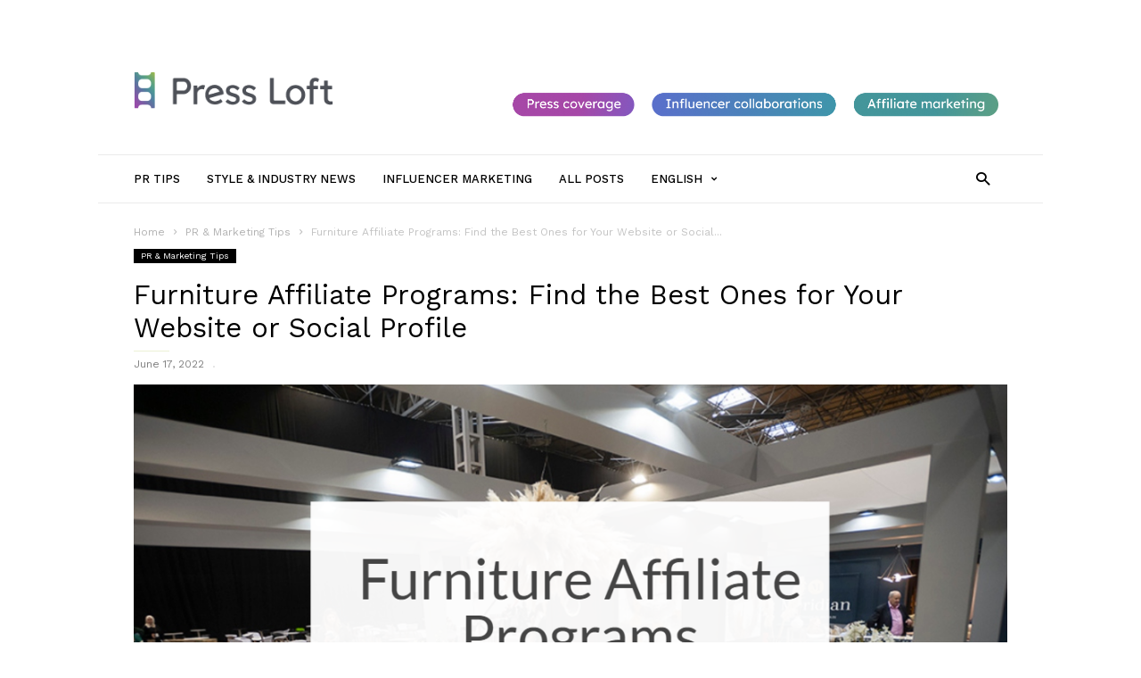

--- FILE ---
content_type: text/html; charset=UTF-8
request_url: https://blog.pressloft.com/2022/06/furniture-affiliate-programs/
body_size: 95755
content:
<!doctype html >
<!--[if IE 8]>    <html class="ie8" lang="en"> <![endif]-->
<!--[if IE 9]>    <html class="ie9" lang="en"> <![endif]-->
<!--[if gt IE 8]><!--> <html lang="en-US"> <!--<![endif]-->
<head>
    <title>Furniture Affiliate Programs: Find the Best Ones for Your Website or Social Profile - Press Loft blog</title>
    <meta charset="UTF-8" />
    <meta name="viewport" content="width=device-width, initial-scale=1.0">
    <link rel="pingback" href="https://blog.pressloft.com/xmlrpc.php" />
    <meta name='robots' content='index, follow, max-image-preview:large, max-snippet:-1, max-video-preview:-1' />
<link rel="alternate" hreflang="en" href="https://blog.pressloft.com/2022/06/furniture-affiliate-programs/" />
<meta property="og:image" content="https://i0.wp.com/blog.pressloft.com/wp-content/uploads/2022/06/furniture-affiliate-programs.png?fit=1083%2C540&ssl=1" /><meta name="author" content="Press Loft">
<link rel="icon" type="image/png" href="https://blog.pressloft.com/wp-content/uploads/2019/12/64x64.png">
	<!-- This site is optimized with the Yoast SEO plugin v23.4 - https://yoast.com/wordpress/plugins/seo/ -->
	<link rel="canonical" href="https://blog.pressloft.com/2022/06/furniture-affiliate-programs/" />
	<meta property="og:locale" content="en_US" />
	<meta property="og:type" content="article" />
	<meta property="og:title" content="Furniture Affiliate Programs: Find the Best Ones for Your Website or Social Profile - Press Loft blog" />
	<meta property="og:description" content="Do you have a website or social profile that focuses on furniture or home improvement? If so, you may be interested in finding affiliate programs that relate to this topic. Furniture affiliate programs are a great way to make money by promoting products that your audience is already interested in. In this blog post, we [&hellip;]" />
	<meta property="og:url" content="https://blog.pressloft.com/2022/06/furniture-affiliate-programs/" />
	<meta property="og:site_name" content="Press Loft blog" />
	<meta property="article:publisher" content="https://www.facebook.com/PressLoft/?locale=en_GB" />
	<meta property="article:published_time" content="2022-06-17T22:15:45+00:00" />
	<meta property="article:modified_time" content="2025-02-28T12:48:11+00:00" />
	<meta property="og:image" content="https://blog.pressloft.com/wp-content/uploads/2022/06/furniture-affiliate-programs.png" />
	<meta property="og:image:width" content="1083" />
	<meta property="og:image:height" content="540" />
	<meta property="og:image:type" content="image/png" />
	<meta name="author" content="Press Loft" />
	<meta name="twitter:card" content="summary_large_image" />
	<meta name="twitter:label1" content="Written by" />
	<meta name="twitter:data1" content="Press Loft" />
	<meta name="twitter:label2" content="Est. reading time" />
	<meta name="twitter:data2" content="7 minutes" />
	<script type="application/ld+json" class="yoast-schema-graph">{"@context":"https://schema.org","@graph":[{"@type":"Article","@id":"https://blog.pressloft.com/2022/06/furniture-affiliate-programs/#article","isPartOf":{"@id":"https://blog.pressloft.com/2022/06/furniture-affiliate-programs/"},"author":{"name":"Press Loft","@id":"https://blog.pressloft.com/#/schema/person/58b68ec6ef899e9013583ea238e8e6b2"},"headline":"Furniture Affiliate Programs: Find the Best Ones for Your Website or Social Profile","datePublished":"2022-06-17T22:15:45+00:00","dateModified":"2025-02-28T12:48:11+00:00","mainEntityOfPage":{"@id":"https://blog.pressloft.com/2022/06/furniture-affiliate-programs/"},"wordCount":1407,"publisher":{"@id":"https://blog.pressloft.com/#organization"},"image":{"@id":"https://blog.pressloft.com/2022/06/furniture-affiliate-programs/#primaryimage"},"thumbnailUrl":"https://i0.wp.com/blog.pressloft.com/wp-content/uploads/2022/06/furniture-affiliate-programs.png?fit=1083%2C540&ssl=1","articleSection":["PR &amp; Marketing Tips"],"inLanguage":"en-US"},{"@type":"WebPage","@id":"https://blog.pressloft.com/2022/06/furniture-affiliate-programs/","url":"https://blog.pressloft.com/2022/06/furniture-affiliate-programs/","name":"Furniture Affiliate Programs: Find the Best Ones for Your Website or Social Profile - Press Loft blog","isPartOf":{"@id":"https://blog.pressloft.com/#website"},"primaryImageOfPage":{"@id":"https://blog.pressloft.com/2022/06/furniture-affiliate-programs/#primaryimage"},"image":{"@id":"https://blog.pressloft.com/2022/06/furniture-affiliate-programs/#primaryimage"},"thumbnailUrl":"https://i0.wp.com/blog.pressloft.com/wp-content/uploads/2022/06/furniture-affiliate-programs.png?fit=1083%2C540&ssl=1","datePublished":"2022-06-17T22:15:45+00:00","dateModified":"2025-02-28T12:48:11+00:00","breadcrumb":{"@id":"https://blog.pressloft.com/2022/06/furniture-affiliate-programs/#breadcrumb"},"inLanguage":"en-US","potentialAction":[{"@type":"ReadAction","target":["https://blog.pressloft.com/2022/06/furniture-affiliate-programs/"]}]},{"@type":"ImageObject","inLanguage":"en-US","@id":"https://blog.pressloft.com/2022/06/furniture-affiliate-programs/#primaryimage","url":"https://i0.wp.com/blog.pressloft.com/wp-content/uploads/2022/06/furniture-affiliate-programs.png?fit=1083%2C540&ssl=1","contentUrl":"https://i0.wp.com/blog.pressloft.com/wp-content/uploads/2022/06/furniture-affiliate-programs.png?fit=1083%2C540&ssl=1","width":1083,"height":540,"caption":"furniture affiliate programs"},{"@type":"BreadcrumbList","@id":"https://blog.pressloft.com/2022/06/furniture-affiliate-programs/#breadcrumb","itemListElement":[{"@type":"ListItem","position":1,"name":"Home","item":"https://blog.pressloft.com/"},{"@type":"ListItem","position":2,"name":"Furniture Affiliate Programs: Find the Best Ones for Your Website or Social Profile"}]},{"@type":"WebSite","@id":"https://blog.pressloft.com/#website","url":"https://blog.pressloft.com/","name":"Press Loft blog","description":"PR Made Simple","publisher":{"@id":"https://blog.pressloft.com/#organization"},"potentialAction":[{"@type":"SearchAction","target":{"@type":"EntryPoint","urlTemplate":"https://blog.pressloft.com/?s={search_term_string}"},"query-input":{"@type":"PropertyValueSpecification","valueRequired":true,"valueName":"search_term_string"}}],"inLanguage":"en-US"},{"@type":"Organization","@id":"https://blog.pressloft.com/#organization","name":"Press Loft blog","url":"https://blog.pressloft.com/","logo":{"@type":"ImageObject","inLanguage":"en-US","@id":"https://blog.pressloft.com/#/schema/logo/image/","url":"https://i0.wp.com/blog.pressloft.com/wp-content/uploads/2023/09/blog-logo.png?fit=272%2C90&ssl=1","contentUrl":"https://i0.wp.com/blog.pressloft.com/wp-content/uploads/2023/09/blog-logo.png?fit=272%2C90&ssl=1","width":272,"height":90,"caption":"Press Loft blog"},"image":{"@id":"https://blog.pressloft.com/#/schema/logo/image/"},"sameAs":["https://www.facebook.com/PressLoft/?locale=en_GB","https://www.instagram.com/pressloft/?hl=en-gb","https://uk.linkedin.com/company/pressloft"]},{"@type":"Person","@id":"https://blog.pressloft.com/#/schema/person/58b68ec6ef899e9013583ea238e8e6b2","name":"Press Loft","sameAs":["http://www.pressloft.com","https://www.instagram.com/pressloft/"],"url":"https://blog.pressloft.com/author/editor/"}]}</script>
	<!-- / Yoast SEO plugin. -->


<link rel='dns-prefetch' href='//www.googletagmanager.com' />
<link rel='dns-prefetch' href='//stats.wp.com' />
<link rel='dns-prefetch' href='//fonts.googleapis.com' />
<link rel='dns-prefetch' href='//v0.wordpress.com' />
<link rel='preconnect' href='//i0.wp.com' />
<link rel="alternate" type="application/rss+xml" title="Press Loft blog &raquo; Feed" href="https://blog.pressloft.com/feed/" />
<link rel="alternate" type="application/rss+xml" title="Press Loft blog &raquo; Comments Feed" href="https://blog.pressloft.com/comments/feed/" />
<link rel="alternate" type="application/rss+xml" title="Press Loft blog &raquo; Furniture Affiliate Programs: Find the Best Ones for Your Website or Social Profile Comments Feed" href="https://blog.pressloft.com/2022/06/furniture-affiliate-programs/feed/" />
<link rel="alternate" title="oEmbed (JSON)" type="application/json+oembed" href="https://blog.pressloft.com/wp-json/oembed/1.0/embed?url=https%3A%2F%2Fblog.pressloft.com%2F2022%2F06%2Ffurniture-affiliate-programs%2F" />
<link rel="alternate" title="oEmbed (XML)" type="text/xml+oembed" href="https://blog.pressloft.com/wp-json/oembed/1.0/embed?url=https%3A%2F%2Fblog.pressloft.com%2F2022%2F06%2Ffurniture-affiliate-programs%2F&#038;format=xml" />
<style id='wp-img-auto-sizes-contain-inline-css' type='text/css'>
img:is([sizes=auto i],[sizes^="auto," i]){contain-intrinsic-size:3000px 1500px}
/*# sourceURL=wp-img-auto-sizes-contain-inline-css */
</style>
<style id='wp-emoji-styles-inline-css' type='text/css'>

	img.wp-smiley, img.emoji {
		display: inline !important;
		border: none !important;
		box-shadow: none !important;
		height: 1em !important;
		width: 1em !important;
		margin: 0 0.07em !important;
		vertical-align: -0.1em !important;
		background: none !important;
		padding: 0 !important;
	}
/*# sourceURL=wp-emoji-styles-inline-css */
</style>
<link rel='stylesheet' id='wp-block-library-css' href='https://blog.pressloft.com/wp-includes/css/dist/block-library/style.min.css?ver=6.9' type='text/css' media='all' />
<style id='wp-block-list-inline-css' type='text/css'>
ol,ul{box-sizing:border-box}:root :where(.wp-block-list.has-background){padding:1.25em 2.375em}
/*# sourceURL=https://blog.pressloft.com/wp-includes/blocks/list/style.min.css */
</style>
<style id='global-styles-inline-css' type='text/css'>
:root{--wp--preset--aspect-ratio--square: 1;--wp--preset--aspect-ratio--4-3: 4/3;--wp--preset--aspect-ratio--3-4: 3/4;--wp--preset--aspect-ratio--3-2: 3/2;--wp--preset--aspect-ratio--2-3: 2/3;--wp--preset--aspect-ratio--16-9: 16/9;--wp--preset--aspect-ratio--9-16: 9/16;--wp--preset--color--black: #000000;--wp--preset--color--cyan-bluish-gray: #abb8c3;--wp--preset--color--white: #ffffff;--wp--preset--color--pale-pink: #f78da7;--wp--preset--color--vivid-red: #cf2e2e;--wp--preset--color--luminous-vivid-orange: #ff6900;--wp--preset--color--luminous-vivid-amber: #fcb900;--wp--preset--color--light-green-cyan: #7bdcb5;--wp--preset--color--vivid-green-cyan: #00d084;--wp--preset--color--pale-cyan-blue: #8ed1fc;--wp--preset--color--vivid-cyan-blue: #0693e3;--wp--preset--color--vivid-purple: #9b51e0;--wp--preset--gradient--vivid-cyan-blue-to-vivid-purple: linear-gradient(135deg,rgb(6,147,227) 0%,rgb(155,81,224) 100%);--wp--preset--gradient--light-green-cyan-to-vivid-green-cyan: linear-gradient(135deg,rgb(122,220,180) 0%,rgb(0,208,130) 100%);--wp--preset--gradient--luminous-vivid-amber-to-luminous-vivid-orange: linear-gradient(135deg,rgb(252,185,0) 0%,rgb(255,105,0) 100%);--wp--preset--gradient--luminous-vivid-orange-to-vivid-red: linear-gradient(135deg,rgb(255,105,0) 0%,rgb(207,46,46) 100%);--wp--preset--gradient--very-light-gray-to-cyan-bluish-gray: linear-gradient(135deg,rgb(238,238,238) 0%,rgb(169,184,195) 100%);--wp--preset--gradient--cool-to-warm-spectrum: linear-gradient(135deg,rgb(74,234,220) 0%,rgb(151,120,209) 20%,rgb(207,42,186) 40%,rgb(238,44,130) 60%,rgb(251,105,98) 80%,rgb(254,248,76) 100%);--wp--preset--gradient--blush-light-purple: linear-gradient(135deg,rgb(255,206,236) 0%,rgb(152,150,240) 100%);--wp--preset--gradient--blush-bordeaux: linear-gradient(135deg,rgb(254,205,165) 0%,rgb(254,45,45) 50%,rgb(107,0,62) 100%);--wp--preset--gradient--luminous-dusk: linear-gradient(135deg,rgb(255,203,112) 0%,rgb(199,81,192) 50%,rgb(65,88,208) 100%);--wp--preset--gradient--pale-ocean: linear-gradient(135deg,rgb(255,245,203) 0%,rgb(182,227,212) 50%,rgb(51,167,181) 100%);--wp--preset--gradient--electric-grass: linear-gradient(135deg,rgb(202,248,128) 0%,rgb(113,206,126) 100%);--wp--preset--gradient--midnight: linear-gradient(135deg,rgb(2,3,129) 0%,rgb(40,116,252) 100%);--wp--preset--font-size--small: 13px;--wp--preset--font-size--medium: 20px;--wp--preset--font-size--large: 36px;--wp--preset--font-size--x-large: 42px;--wp--preset--spacing--20: 0.44rem;--wp--preset--spacing--30: 0.67rem;--wp--preset--spacing--40: 1rem;--wp--preset--spacing--50: 1.5rem;--wp--preset--spacing--60: 2.25rem;--wp--preset--spacing--70: 3.38rem;--wp--preset--spacing--80: 5.06rem;--wp--preset--shadow--natural: 6px 6px 9px rgba(0, 0, 0, 0.2);--wp--preset--shadow--deep: 12px 12px 50px rgba(0, 0, 0, 0.4);--wp--preset--shadow--sharp: 6px 6px 0px rgba(0, 0, 0, 0.2);--wp--preset--shadow--outlined: 6px 6px 0px -3px rgb(255, 255, 255), 6px 6px rgb(0, 0, 0);--wp--preset--shadow--crisp: 6px 6px 0px rgb(0, 0, 0);}:where(.is-layout-flex){gap: 0.5em;}:where(.is-layout-grid){gap: 0.5em;}body .is-layout-flex{display: flex;}.is-layout-flex{flex-wrap: wrap;align-items: center;}.is-layout-flex > :is(*, div){margin: 0;}body .is-layout-grid{display: grid;}.is-layout-grid > :is(*, div){margin: 0;}:where(.wp-block-columns.is-layout-flex){gap: 2em;}:where(.wp-block-columns.is-layout-grid){gap: 2em;}:where(.wp-block-post-template.is-layout-flex){gap: 1.25em;}:where(.wp-block-post-template.is-layout-grid){gap: 1.25em;}.has-black-color{color: var(--wp--preset--color--black) !important;}.has-cyan-bluish-gray-color{color: var(--wp--preset--color--cyan-bluish-gray) !important;}.has-white-color{color: var(--wp--preset--color--white) !important;}.has-pale-pink-color{color: var(--wp--preset--color--pale-pink) !important;}.has-vivid-red-color{color: var(--wp--preset--color--vivid-red) !important;}.has-luminous-vivid-orange-color{color: var(--wp--preset--color--luminous-vivid-orange) !important;}.has-luminous-vivid-amber-color{color: var(--wp--preset--color--luminous-vivid-amber) !important;}.has-light-green-cyan-color{color: var(--wp--preset--color--light-green-cyan) !important;}.has-vivid-green-cyan-color{color: var(--wp--preset--color--vivid-green-cyan) !important;}.has-pale-cyan-blue-color{color: var(--wp--preset--color--pale-cyan-blue) !important;}.has-vivid-cyan-blue-color{color: var(--wp--preset--color--vivid-cyan-blue) !important;}.has-vivid-purple-color{color: var(--wp--preset--color--vivid-purple) !important;}.has-black-background-color{background-color: var(--wp--preset--color--black) !important;}.has-cyan-bluish-gray-background-color{background-color: var(--wp--preset--color--cyan-bluish-gray) !important;}.has-white-background-color{background-color: var(--wp--preset--color--white) !important;}.has-pale-pink-background-color{background-color: var(--wp--preset--color--pale-pink) !important;}.has-vivid-red-background-color{background-color: var(--wp--preset--color--vivid-red) !important;}.has-luminous-vivid-orange-background-color{background-color: var(--wp--preset--color--luminous-vivid-orange) !important;}.has-luminous-vivid-amber-background-color{background-color: var(--wp--preset--color--luminous-vivid-amber) !important;}.has-light-green-cyan-background-color{background-color: var(--wp--preset--color--light-green-cyan) !important;}.has-vivid-green-cyan-background-color{background-color: var(--wp--preset--color--vivid-green-cyan) !important;}.has-pale-cyan-blue-background-color{background-color: var(--wp--preset--color--pale-cyan-blue) !important;}.has-vivid-cyan-blue-background-color{background-color: var(--wp--preset--color--vivid-cyan-blue) !important;}.has-vivid-purple-background-color{background-color: var(--wp--preset--color--vivid-purple) !important;}.has-black-border-color{border-color: var(--wp--preset--color--black) !important;}.has-cyan-bluish-gray-border-color{border-color: var(--wp--preset--color--cyan-bluish-gray) !important;}.has-white-border-color{border-color: var(--wp--preset--color--white) !important;}.has-pale-pink-border-color{border-color: var(--wp--preset--color--pale-pink) !important;}.has-vivid-red-border-color{border-color: var(--wp--preset--color--vivid-red) !important;}.has-luminous-vivid-orange-border-color{border-color: var(--wp--preset--color--luminous-vivid-orange) !important;}.has-luminous-vivid-amber-border-color{border-color: var(--wp--preset--color--luminous-vivid-amber) !important;}.has-light-green-cyan-border-color{border-color: var(--wp--preset--color--light-green-cyan) !important;}.has-vivid-green-cyan-border-color{border-color: var(--wp--preset--color--vivid-green-cyan) !important;}.has-pale-cyan-blue-border-color{border-color: var(--wp--preset--color--pale-cyan-blue) !important;}.has-vivid-cyan-blue-border-color{border-color: var(--wp--preset--color--vivid-cyan-blue) !important;}.has-vivid-purple-border-color{border-color: var(--wp--preset--color--vivid-purple) !important;}.has-vivid-cyan-blue-to-vivid-purple-gradient-background{background: var(--wp--preset--gradient--vivid-cyan-blue-to-vivid-purple) !important;}.has-light-green-cyan-to-vivid-green-cyan-gradient-background{background: var(--wp--preset--gradient--light-green-cyan-to-vivid-green-cyan) !important;}.has-luminous-vivid-amber-to-luminous-vivid-orange-gradient-background{background: var(--wp--preset--gradient--luminous-vivid-amber-to-luminous-vivid-orange) !important;}.has-luminous-vivid-orange-to-vivid-red-gradient-background{background: var(--wp--preset--gradient--luminous-vivid-orange-to-vivid-red) !important;}.has-very-light-gray-to-cyan-bluish-gray-gradient-background{background: var(--wp--preset--gradient--very-light-gray-to-cyan-bluish-gray) !important;}.has-cool-to-warm-spectrum-gradient-background{background: var(--wp--preset--gradient--cool-to-warm-spectrum) !important;}.has-blush-light-purple-gradient-background{background: var(--wp--preset--gradient--blush-light-purple) !important;}.has-blush-bordeaux-gradient-background{background: var(--wp--preset--gradient--blush-bordeaux) !important;}.has-luminous-dusk-gradient-background{background: var(--wp--preset--gradient--luminous-dusk) !important;}.has-pale-ocean-gradient-background{background: var(--wp--preset--gradient--pale-ocean) !important;}.has-electric-grass-gradient-background{background: var(--wp--preset--gradient--electric-grass) !important;}.has-midnight-gradient-background{background: var(--wp--preset--gradient--midnight) !important;}.has-small-font-size{font-size: var(--wp--preset--font-size--small) !important;}.has-medium-font-size{font-size: var(--wp--preset--font-size--medium) !important;}.has-large-font-size{font-size: var(--wp--preset--font-size--large) !important;}.has-x-large-font-size{font-size: var(--wp--preset--font-size--x-large) !important;}
/*# sourceURL=global-styles-inline-css */
</style>

<style id='classic-theme-styles-inline-css' type='text/css'>
/*! This file is auto-generated */
.wp-block-button__link{color:#fff;background-color:#32373c;border-radius:9999px;box-shadow:none;text-decoration:none;padding:calc(.667em + 2px) calc(1.333em + 2px);font-size:1.125em}.wp-block-file__button{background:#32373c;color:#fff;text-decoration:none}
/*# sourceURL=/wp-includes/css/classic-themes.min.css */
</style>
<link rel='stylesheet' id='contact-form-7-css' href='https://blog.pressloft.com/wp-content/plugins/contact-form-7/includes/css/styles.css?ver=6.1.2' type='text/css' media='all' />
<link rel='stylesheet' id='wpml-legacy-horizontal-list-0-css' href='//blog.pressloft.com/wp-content/plugins/sitepress-multilingual-cms/templates/language-switchers/legacy-list-horizontal/style.css?ver=1' type='text/css' media='all' />
<link rel='stylesheet' id='wpml-legacy-post-translations-0-css' href='//blog.pressloft.com/wp-content/plugins/sitepress-multilingual-cms/templates/language-switchers/legacy-post-translations/style.css?ver=1' type='text/css' media='all' />
<link rel='stylesheet' id='wpml-menu-item-0-css' href='//blog.pressloft.com/wp-content/plugins/sitepress-multilingual-cms/templates/language-switchers/menu-item/style.css?ver=1' type='text/css' media='all' />
<link rel='stylesheet' id='google_font_work_sans-css' href='https://fonts.googleapis.com/css?family=Work+Sans%3A400%2C500%2C600%2C700&#038;ver=6.9' type='text/css' media='all' />
<link rel='stylesheet' id='google_font_source_sans_pro-css' href='https://fonts.googleapis.com/css?family=Source+Sans+Pro%3A400%2C400italic%2C600%2C600italic%2C700&#038;ver=6.9' type='text/css' media='all' />
<link rel='stylesheet' id='google_font_droid_serif-css' href='https://fonts.googleapis.com/css?family=Droid+Serif%3A400%2C700&#038;ver=6.9' type='text/css' media='all' />
<link rel='stylesheet' id='td-theme-css' href='https://blog.pressloft.com/wp-content/themes/IonMag/style.css?ver=1.3' type='text/css' media='all' />
<link rel='stylesheet' id='wp-block-paragraph-css' href='https://blog.pressloft.com/wp-includes/blocks/paragraph/style.min.css?ver=6.9' type='text/css' media='all' />
<link rel='stylesheet' id='wp-block-heading-css' href='https://blog.pressloft.com/wp-includes/blocks/heading/style.min.css?ver=6.9' type='text/css' media='all' />
<script type="text/javascript" src="https://blog.pressloft.com/wp-includes/js/jquery/jquery.min.js?ver=3.7.1" id="jquery-core-js"></script>
<script type="text/javascript" src="https://blog.pressloft.com/wp-includes/js/jquery/jquery-migrate.min.js?ver=3.4.1" id="jquery-migrate-js"></script>

<!-- Google Analytics snippet added by Site Kit -->
<script type="text/javascript" src="https://www.googletagmanager.com/gtag/js?id=UA-233479361-1" id="google_gtagjs-js" async></script>
<script type="text/javascript" id="google_gtagjs-js-after">
/* <![CDATA[ */
window.dataLayer = window.dataLayer || [];function gtag(){dataLayer.push(arguments);}
gtag('set', 'linker', {"domains":["blog.pressloft.com"]} );
gtag("js", new Date());
gtag("set", "developer_id.dZTNiMT", true);
gtag("config", "UA-233479361-1", {"anonymize_ip":true});
gtag("config", "G-WBSVLY0X6E");
//# sourceURL=google_gtagjs-js-after
/* ]]> */
</script>

<!-- End Google Analytics snippet added by Site Kit -->
<link rel="https://api.w.org/" href="https://blog.pressloft.com/wp-json/" /><link rel="alternate" title="JSON" type="application/json" href="https://blog.pressloft.com/wp-json/wp/v2/posts/16199" /><link rel="EditURI" type="application/rsd+xml" title="RSD" href="https://blog.pressloft.com/xmlrpc.php?rsd" />
<meta name="generator" content="WordPress 6.9" />
<link rel='shortlink' href='https://wp.me/pbvzo7-4dh' />
<meta name="generator" content="WPML ver:4.2.4 stt:1,3;" />
<meta name="generator" content="Site Kit by Google 1.109.0" />	<style>img#wpstats{display:none}</style>
		<!--[if lt IE 9]><script src="https://html5shim.googlecode.com/svn/trunk/html5.js"></script><![endif]-->
    <script id='nitro-telemetry-meta' nitro-exclude>window.NPTelemetryMetadata={missReason: (!window.NITROPACK_STATE ? 'cache not found' : 'hit'),pageType: 'post',}</script><script id='nitro-telemetry'>(()=>{window.NitroPack=window.NitroPack||{coreVersion:"na",isCounted:!1};let e=document.createElement("script");if(e.src="https://nitroscripts.com/XcdubhVGsptDJVZMehJISTmGwBAltCat",e.async=!0,e.id="nitro-script",document.head.appendChild(e),!window.NitroPack.isCounted){window.NitroPack.isCounted=!0;let t=()=>{navigator.sendBeacon("https://to.getnitropack.com/p",JSON.stringify({siteId:"XcdubhVGsptDJVZMehJISTmGwBAltCat",url:window.location.href,isOptimized:!!window.IS_NITROPACK,coreVersion:"na",missReason:window.NPTelemetryMetadata?.missReason||"",pageType:window.NPTelemetryMetadata?.pageType||"",isEligibleForOptimization:!!window.NPTelemetryMetadata?.isEligibleForOptimization}))};(()=>{let e=()=>new Promise(e=>{"complete"===document.readyState?e():window.addEventListener("load",e)}),i=()=>new Promise(e=>{document.prerendering?document.addEventListener("prerenderingchange",e,{once:!0}):e()}),a=async()=>{await i(),await e(),t()};a()})(),window.addEventListener("pageshow",e=>{if(e.persisted){let i=document.prerendering||self.performance?.getEntriesByType?.("navigation")[0]?.activationStart>0;"visible"!==document.visibilityState||i||t()}})}})();</script>
<!-- JS generated by theme -->

<script>
    
    

	    var tdBlocksArray = []; //here we store all the items for the current page

	    //td_block class - each ajax block uses a object of this class for requests
	    function tdBlock() {
		    this.id = '';
		    this.block_type = 1; //block type id (1-234 etc)
		    this.atts = '';
		    this.td_column_number = '';
		    this.td_current_page = 1; //
		    this.post_count = 0; //from wp
		    this.found_posts = 0; //from wp
		    this.max_num_pages = 0; //from wp
		    this.td_filter_value = ''; //current live filter value
		    this.is_ajax_running = false;
		    this.td_user_action = ''; // load more or infinite loader (used by the animation)
		    this.header_color = '';
		    this.ajax_pagination_infinite_stop = ''; //show load more at page x
	    }


        // td_js_generator - mini detector
        (function(){
            var htmlTag = document.getElementsByTagName("html")[0];

            if ( navigator.userAgent.indexOf("MSIE 10.0") > -1 ) {
                htmlTag.className += ' ie10';
            }

            if ( !!navigator.userAgent.match(/Trident.*rv\:11\./) ) {
                htmlTag.className += ' ie11';
            }

            if ( /(iPad|iPhone|iPod)/g.test(navigator.userAgent) ) {
                htmlTag.className += ' td-md-is-ios';
            }

            var user_agent = navigator.userAgent.toLowerCase();
            if ( user_agent.indexOf("android") > -1 ) {
                htmlTag.className += ' td-md-is-android';
            }

            if ( -1 !== navigator.userAgent.indexOf('Mac OS X')  ) {
                htmlTag.className += ' td-md-is-os-x';
            }

            if ( /chrom(e|ium)/.test(navigator.userAgent.toLowerCase()) ) {
               htmlTag.className += ' td-md-is-chrome';
            }

            if ( -1 !== navigator.userAgent.indexOf('Firefox') ) {
                htmlTag.className += ' td-md-is-firefox';
            }

            if ( -1 !== navigator.userAgent.indexOf('Safari') && -1 === navigator.userAgent.indexOf('Chrome') ) {
                htmlTag.className += ' td-md-is-safari';
            }

            if( -1 !== navigator.userAgent.indexOf('IEMobile') ){
                htmlTag.className += ' td-md-is-iemobile';
            }

        })();




        var tdLocalCache = {};

        ( function () {
            "use strict";

            tdLocalCache = {
                data: {},
                remove: function (resource_id) {
                    delete tdLocalCache.data[resource_id];
                },
                exist: function (resource_id) {
                    return tdLocalCache.data.hasOwnProperty(resource_id) && tdLocalCache.data[resource_id] !== null;
                },
                get: function (resource_id) {
                    return tdLocalCache.data[resource_id];
                },
                set: function (resource_id, cachedData) {
                    tdLocalCache.remove(resource_id);
                    tdLocalCache.data[resource_id] = cachedData;
                }
            };
        })();

    
    
var tds_login_sing_in_widget="show";
var td_viewport_interval_list=[{"limitBottom":767,"sidebarWidth":228},{"limitBottom":1018,"sidebarWidth":300},{"limitBottom":1140,"sidebarWidth":300}];
var td_animation_stack_effect="type0";
var tds_animation_stack=true;
var td_animation_stack_specific_selectors=".entry-thumb, img";
var td_animation_stack_general_selectors=".td-animation-stack img, .td-animation-stack .entry-thumb, .post img";
var td_ajax_url="https:\/\/blog.pressloft.com\/wp-admin\/admin-ajax.php?td_theme_name=ionMag&v=1.3";
var td_get_template_directory_uri="https:\/\/blog.pressloft.com\/wp-content\/themes\/IonMag";
var tds_snap_menu="snap";
var tds_logo_on_sticky="";
var tds_header_style="";
var td_please_wait="Please wait...";
var td_email_user_pass_incorrect="User or password incorrect!";
var td_email_user_incorrect="Email or username incorrect!";
var td_email_incorrect="Email incorrect!";
var tds_more_articles_on_post_enable="show";
var tds_more_articles_on_post_time_to_wait="";
var tds_more_articles_on_post_pages_distance_from_top=1000;
var tds_theme_color_site_wide="#9eb92f";
var tds_smart_sidebar="enabled";
var tdThemeName="ionMag";
var td_magnific_popup_translation_tPrev="Previous (Left arrow key)";
var td_magnific_popup_translation_tNext="Next (Right arrow key)";
var td_magnific_popup_translation_tCounter="%curr% of %total%";
var td_magnific_popup_translation_ajax_tError="The content from %url% could not be loaded.";
var td_magnific_popup_translation_image_tError="The image #%curr% could not be loaded.";
var tds_video_playlists=false;
var td_ad_background_click_link="";
var td_ad_background_click_target="";
</script>


<!-- Header style compiled by theme -->

<style>
    

body {
	background-color:#ffffff;
}
.td-icon-search,
    .td-header-wrap .td-drop-down-search .btn:hover,
    .td-header-wrap .td-drop-down-search .result-msg a,
    .td-header-top-menu .top-header-menu a:hover,
    .td-header-top-menu .top-header-menu .current-menu-item > a,
    .td-header-top-menu .top-header-menu .current-menu-ancestor > a,
    .td-header-top-menu .top-header-menu .current-category-ancestor > a,
    .sf-menu > li:hover > a,
    .sf-menu > .sfHover > a,
    .sf-menu > .current-menu-item > a,
    .sf-menu > .current-menu-ancestor > a,
    .sf-menu > .current-category-ancestor > a,
    .sf-menu ul .td-menu-item > a:hover,
    .sf-menu ul .sfHover > a,
    .sf-menu ul .current-menu-ancestor > a,
    .sf-menu ul .current-category-ancestor > a,
    .sf-menu ul .current-menu-item > a,
    .td_mega_menu_sub_cats .cur-sub-cat,
    .td_module_mega_menu:hover .entry-title a,
    .td-header-menu-search .td-search-btns-wrap:hover .td-icon-search,
    a,
    cite a:hover,
    .td-theme-wrap blockquote p,
    .td_module_wrap:hover .entry-title a,
    .td-next-prev-wrap a:hover,
    .td_ajax_load_more:hover,
    .td-wrapper-pulldown-filter .td-pulldown-filter-display-option:hover,
    .td-module-comments a:hover,
    .td-wrapper-pulldown-filter .td-pulldown-filter-item .td-cur-simple-item,
    .td-wrapper-pulldown-filter .td-pulldown-filter-link:hover,
    .td-wrapper-pulldown-filter .td-pulldown-category-filter-link:hover,
    .td_quote_on_blocks,
    .td_block_author a:hover,
    .td-social-sharing-buttons:hover .td-social-but-text,
    .td-post-small-box a:hover,
    .td-post-next-prev-content span,
    .td-post-next-prev-content a:hover,
    .td-author-name a:hover,
    .td-author-url a:hover,
    .logged-in-as a:hover,
    .comment-reply-link,
    #cancel-comment-reply-link:hover,
    #searchsubmit:hover,
    .search-submit:hover,
    .td-search-header .td-search-query,
    .td-review-overall i,
    .td-review-final-score,
    .widget a:hover,
    .widget_calendar tfoot a:hover,
    .widget_calendar tbody a,
    .td_social_type .td_social_button a:hover,
    .td-subfooter-menu li.menu-item > a:hover,
    .td-subfooter-menu li.sfHover > a,
    .td-subfooter-menu li.current-menu-ancestor > a,
    .td-subfooter-menu li.current-category-ancestor > a,
    .td-subfooter-menu li.current-menu-item > a,
    .td-mega-menu-page .wpb_content_element ul li a :hover,
    .td-smart-list-dropdown-wrap .td-smart-list-button:hover,
    .td-instagram-user a,
    .footer-email-wrap a,
    .td-sub-footer-copy i,
    .td-footer-outer-wrapper a:hover,
    .td_block_authors .td_authors_wrap:hover .td-authors-name a,
    .td_block_authors .td_authors_wrap.td-active .td-authors-name a,
    .td_block_authors .td-authors-url a:hover,
    .widget .current-menu-item a,
    .td-tags span,
    .archive .widget_archive .current,
    .archive .widget_archive .current a,
    .widget_categories li:hover > a,
    .widget_search input[type=submit]:hover,
    .td-read-more:hover {
      color: #9eb92f;
    }
    
    .td-post-comments a:hover,
    .td-related-title a:hover,
    .td-related-title .td-cur-simple-item,
    .td_mod_related_posts:hover .entry-title > a {
      color: #9eb92f !important;   
    }

    input[type=submit]:hover,
    .td-theme-wrap .dropcap,
    .entry-title:after,
    .td-post-category:hover,
    .block-title:after,
    .td-wrapper-pulldown-filter .td-pulldown-filter-list:before,
    .td_block_author .td-author-name:after,
    .td-a-rec-id-sidebar .td-adspot-title:after,
    .td-g-rec-id-sidebar .td-adspot-title:after,
    .single-post .page-nav > div,
    .td-category a:hover,
    .td-post-source-via:before,
    .td-author-name:after,
    .td-related-title .td-cur-simple-item:after,
    .td-comments-title-wrap h4:after,
    .comment-reply-title:after,
    .page-nav .current,
    .td-404-title:after,
    .td-rating-bar-wrap div,
    .widget_calendar #today,
    .td_social_type:hover .td-sp:before,
    .td-smart-list-button:hover,
    .td-category-header .entry-category a:hover {
      background-color: #9eb92f;
    }
    
    @media (min-width: 1019px) {
      .td-big-grids .td-big-grid-post:hover .td-post-category {
        background-color: #9eb92f;
      }
    }
    
    .td-theme-wrap .td_quote_box,
    .widget_calendar #today,
    .td-tags span,
    .widget_categories li:hover > a span:before {
      border-color: #9eb92f;
    }
    
    
    
    body {
      background-color: #ffffff;
    }


    
    div .block-title label,
    div .block-title span,
    div .block-title a {
      color: #0a0a0a;
    }
    .block-title:after {
      background-color: #0a0a0a;
    }

    
    
    .block-title label,
    .block-title span,
    .block-title a {
      background-color: #ffffff;
      margin: 0;
      padding: 8px 10px;
      color: #fff;
    }
    .block-title:after {
      display: none;
    }
    .td-wrapper-pulldown-filter .td-pulldown-filter-list {
      margin-top: -2px;
    }
    .block-title {
      font-size: 13px;
      font-weight: 500;
      margin-bottom: 22px;
    }


    
    .td-header-top-menu {
      background-color: #ffffff;
    }
    
    
    .td-header-top-menu .top-header-menu a:hover,
    .td-header-top-menu .top-header-menu .current-menu-item > a,
    .td-header-top-menu .top-header-menu .current-menu-ancestor > a,
    .td-header-top-menu .top-header-menu .current-category-ancestor > a,
    .td-icon-search {
      color: #9eb92f;
    }
    
    
    .td-header-sp-top-widget .td-social-icon-wrap:hover i {
      color: #9eb92f;
    }

    
    .sf-menu > li:hover > a,
    .sf-menu > .sfHover > a,
    .sf-menu > .current-menu-item > a,
    .sf-menu > .current-menu-ancestor > a,
    .sf-menu > .current-category-ancestor > a,
    .sf-menu ul .td-menu-item > a:hover,
    .sf-menu ul .sfHover > a,
    .sf-menu ul .current-menu-ancestor > a,
    .sf-menu ul .current-category-ancestor > a,
    .sf-menu ul .current-menu-item > a,
    .td_mega_menu_sub_cats .cur-sub-cat,
    .td_module_mega_menu:hover .entry-title a,
    .td-header-main-menu .td-search-btns-wrap:hover .td-icon-search {
      color: #9eb92f;
    }
    .td-mega-menu-page .wpb_content_element ul li a:hover {
      color: #9eb92f !important;
    }
    .td-header-main-menu .td-post-category:hover {
      background-color: #9eb92f;
    }

    
    @media (max-width: 767px) {
        .td-header-wrap .td-header-main-menu {
            background-color: #ffffff !important;
        }
    }

    
    .td-menu-background:before,
    .td-search-background:before {
        background: #ffffff;
        background: -moz-linear-gradient(top, #ffffff 0%, #b8333e 100%);
        background: -webkit-gradient(left top, left bottom, color-stop(0%, #ffffff), color-stop(100%, #b8333e));
        background: -webkit-linear-gradient(top, #ffffff 0%, #b8333e 100%);
        background: -o-linear-gradient(top, #ffffff 0%, @mobileu_gradient_two_mob 100%);
        background: -ms-linear-gradient(top, #ffffff 0%, #b8333e 100%);
        background: linear-gradient(to bottom, #ffffff 0%, #b8333e 100%);
        filter: progid:DXImageTransform.Microsoft.gradient( startColorstr='#ffffff', endColorstr='#b8333e', GradientType=0 );
    }

    
    #td-mobile-nav .td-register-section .td-login-button,
    .td-search-wrap-mob .result-msg a {
        background-color: #ffffff;
    }

    
    .td-header-logo-wrap {
      background-color: #ffffff;
    }
    
    
    .td-post-header .td-post-author-name a {
      color: #0a0a0a;
    }
    
    
    .post blockquote p,
    .page blockquote p {
    	color: #9eb92f;
    }
    .post .td_quote_box,
    .page .td_quote_box {
        border-color: #9eb92f;
    }


    
    .td-footer-outer-wrapper {
      background-color: #ffffff;
    }
    
    
    .td-footer-wrapper,
    .td-footer-wrapper .td-pulldown-filter-display-option span,
    .td-footer-wrapper .block-title a,
    .td-footer-wrapper .block-title span,
    .td-footer-wrapper .block-title label,
    .td-footer-wrapper .rss-date,
    .td-footer-wrapper cite,
    .td-footer-outer-wrapper a,
    .footer-social-wrap .td-social-icon-wrap a,
    .footer-social-wrap .td-social-icon-wrap a span,
    .td-sub-footer-copy {
      color: #0a0a0a;
    }
    .td-footer-wrapper .td-post-category {
      color: #fff;
    }
    .td-subfooter-menu li:after,
    .footer-social-wrap:after,
    .td-subfooter-menu:after {
      background-color: #0a0a0a;
    }
    .td-footer-outer-wrapper .widget_categories li span:before {
      border-color: #0a0a0a;
    }

    
    .td-footer-wrapper .block-title a,
    .td-footer-wrapper .block-title span,
    .td-footer-wrapper .block-title label {
      color: #0a0a0a;
    }
    
    .td-footer-wrapper .block-title:after {
      background-color: #0a0a0a;
    }


    
    .td-subfooter-menu .menu-item > a:hover,
    .td-subfooter-menu .sfHover > a,
    .td-subfooter-menu .current-menu-ancestor > a,
    .td-subfooter-menu .current-category-ancestor > a,
    .td-subfooter-menu .current-menu-item > a,
    .td-sub-footer-copy i {
      color: #000000;
    }


    
    .td-footer-outer-wrapper:before {
        background-size: 100% auto;
    }
</style>

<!-- Global site tag (gtag.js) - Google Analytics -->
<script async src="https://www.googletagmanager.com/gtag/js?id=UA-52064831-1"></script>
<script>
  window.dataLayer = window.dataLayer || [];
  function gtag(){dataLayer.push(arguments);}
  gtag('js', new Date());

  gtag('config', 'UA-52064831-1');
</script><link rel="icon" href="https://i0.wp.com/blog.pressloft.com/wp-content/uploads/2023/09/press-loft-fav-icon.png?fit=32%2C32&#038;ssl=1" sizes="32x32" />
<link rel="icon" href="https://i0.wp.com/blog.pressloft.com/wp-content/uploads/2023/09/press-loft-fav-icon.png?fit=192%2C192&#038;ssl=1" sizes="192x192" />
<link rel="apple-touch-icon" href="https://i0.wp.com/blog.pressloft.com/wp-content/uploads/2023/09/press-loft-fav-icon.png?fit=180%2C180&#038;ssl=1" />
<meta name="msapplication-TileImage" content="https://i0.wp.com/blog.pressloft.com/wp-content/uploads/2023/09/press-loft-fav-icon.png?fit=228%2C228&#038;ssl=1" />
		<style type="text/css" id="wp-custom-css">
			/*
You can add your own CSS here.

Click the help icon above to learn more.
*/
		</style>
		</head>

<body class="wp-singular post-template-default single single-post postid-16199 single-format-standard wp-theme-IonMag furniture-affiliate-programs td-animation-stack-type0 td-boxed-layout" itemscope="itemscope" itemtype="https://schema.org/WebPage">

<div class="td-scroll-up"><i class="td-icon-menu-up"></i></div>

<div class="td-menu-background"></div>
<div id="td-mobile-nav">
    <div class="td-mobile-container">
        <!-- mobile menu top section -->
        <div class="td-menu-socials-wrap">
            <!-- socials -->
            <div class="td-menu-socials">
                            </div>
            <!-- close button -->
            <div class="td-mobile-close">
                <a href="#"><i class="td-icon-close-mobile"></i></a>
            </div>
        </div>

        <!-- login section -->
                    <div class="td-menu-login-section">
                
    <div class="td-guest-wrap">
        <div class="td-menu-avatar"><div class="td-avatar-container"></div></div>
        <div class="td-menu-login"><a id="login-link-mob">Sign in</a></div>
    </div>
            </div>
        
        <!-- menu section -->
        <div class="td-mobile-content">
            <div class="menu-categories-container"><ul id="menu-categories" class="td-mobile-main-menu"><li id="menu-item-9004" class="menu-item menu-item-type-taxonomy menu-item-object-category current-post-ancestor current-menu-parent current-post-parent menu-item-first menu-item-9004"><a href="https://blog.pressloft.com/category/pr-marketing-tips/">PR Tips</a></li>
<li id="menu-item-9218" class="menu-item menu-item-type-taxonomy menu-item-object-category menu-item-9218"><a href="https://blog.pressloft.com/category/style-industry-news/">Style &#038; Industry News</a></li>
<li id="menu-item-9617" class="menu-item menu-item-type-taxonomy menu-item-object-category menu-item-9617"><a href="https://blog.pressloft.com/category/influencer-marketing/">Influencer Marketing</a></li>
<li id="menu-item-11520" class="menu-item menu-item-type-taxonomy menu-item-object-category menu-item-11520"><a href="https://blog.pressloft.com/category/all/">All Posts</a></li>
<li id="menu-item-wpml-ls-1296-en" class="menu-item wpml-ls-slot-1296 wpml-ls-item wpml-ls-item-en wpml-ls-current-language wpml-ls-menu-item wpml-ls-first-item menu-item-type-wpml_ls_menu_item menu-item-object-wpml_ls_menu_item menu-item-has-children menu-item-wpml-ls-1296-en"><a title="English" href="https://blog.pressloft.com/2022/06/furniture-affiliate-programs/"><span class="wpml-ls-display">English</span></a>
<ul class="sub-menu">
	<li id="menu-item-wpml-ls-1296-de" class="menu-item wpml-ls-slot-1296 wpml-ls-item wpml-ls-item-de wpml-ls-menu-item wpml-ls-last-item menu-item-type-wpml_ls_menu_item menu-item-object-wpml_ls_menu_item menu-item-wpml-ls-1296-de"><a title="German" href="https://blog.pressloft.com/de/"><span class="wpml-ls-display">German</span></a></li>
</ul>
</li>
</ul></div>        </div>
    </div>

    <!-- register/login section -->
            <div id="login-form-mobile" class="td-register-section">
            
            <div id="td-login-mob" class="td-login-animation td-login-hide-mob">
            	<!-- close button -->
	            <div class="td-login-close">
	                <a href="#" class="td-back-button"><i class="td-icon-read-down"></i></a>
	                <div class="td-login-title">Sign in</div>
	                <!-- close button -->
		            <div class="td-mobile-close">
		                <a href="#"><i class="td-icon-close-mobile"></i></a>
		            </div>
	            </div>
	            <div class="td-login-form-wrap">
	                <div class="td-login-panel-title"><span>Welcome!</span>Log into your account</div>
	                <div class="td_display_err"></div>
	                <div class="td-login-inputs"><input class="td-login-input" type="text" name="login_email" id="login_email-mob" value="" required><label>your username</label></div>
	                <div class="td-login-inputs"><input class="td-login-input" type="password" name="login_pass" id="login_pass-mob" value="" required><label>your password</label></div>
	                <input type="button" name="login_button" id="login_button-mob" class="td-login-button" value="LOG IN">
	                <div class="td-login-info-text"><a href="#" id="forgot-pass-link-mob">Forgot your password?</a></div>
                </div>
            </div>

            

            <div id="td-forgot-pass-mob" class="td-login-animation td-login-hide-mob">
                <!-- close button -->
	            <div class="td-forgot-pass-close">
	                <a href="#" class="td-back-button"><i class="td-icon-read-down"></i></a>
	                <div class="td-login-title">Password recovery</div>
	            </div>
	            <div class="td-login-form-wrap">
	                <div class="td-login-panel-title">Recover your password</div>
	                <div class="td_display_err"></div>
	                <div class="td-login-inputs"><input class="td-login-input" type="text" name="forgot_email" id="forgot_email-mob" value="" required><label>your email</label></div>
	                <input type="button" name="forgot_button" id="forgot_button-mob" class="td-login-button" value="Send My Pass">
                </div>
            </div>
        </div>
    </div><div class="td-search-background"></div>
<div class="td-search-wrap-mob">
	<div class="td-drop-down-search" aria-labelledby="td-header-search-button">
		<form method="get" class="td-search-form" action="https://blog.pressloft.com/">
			<!-- close button -->
			<div class="td-search-close">
				<a href="#"><i class="td-icon-close-mobile"></i></a>
			</div>
			<div role="search" class="td-search-input">
				<span>Search</span>
				<input id="td-header-search-mob" type="text" value="" name="s" autocomplete="off" />
			</div>
		</form>
		<div id="td-aj-search-mob"></div>
	</div>
</div>

<div id="td-outer-wrap" class="td-theme-wrap">
    
<!--
Header style 1
-->

<div class="td-header-wrap td-header-style-1">
    <div class="td-header-top-menu td-container-wrap">
        <div class="td-container">
            
    <div class="top-bar-style-1">
        <div class="td-header-sp-top-menu">
	<ul class="top-header-menu td_ul_login"><li class="menu-item"><a class="td-login-modal-js menu-item" href="#login-form" data-effect="mpf-td-login-effect">Sign in / Join</a><span class="td-sp-ico-login td_sp_login_ico_style"></span></li></ul><div class="menu-top-container"><ul id="menu-categories-1" class="top-header-menu"><li class="menu-item menu-item-type-taxonomy menu-item-object-category current-post-ancestor current-menu-parent current-post-parent menu-item-first td-menu-item td-normal-menu menu-item-9004"><a href="https://blog.pressloft.com/category/pr-marketing-tips/">PR Tips</a></li>
<li class="menu-item menu-item-type-taxonomy menu-item-object-category td-menu-item td-normal-menu menu-item-9218"><a href="https://blog.pressloft.com/category/style-industry-news/">Style &#038; Industry News</a></li>
<li class="menu-item menu-item-type-taxonomy menu-item-object-category td-menu-item td-normal-menu menu-item-9617"><a href="https://blog.pressloft.com/category/influencer-marketing/">Influencer Marketing</a></li>
<li class="menu-item menu-item-type-taxonomy menu-item-object-category td-menu-item td-normal-menu menu-item-11520"><a href="https://blog.pressloft.com/category/all/">All Posts</a></li>
<li class="menu-item wpml-ls-slot-1296 wpml-ls-item wpml-ls-item-en wpml-ls-current-language wpml-ls-menu-item wpml-ls-first-item menu-item-type-wpml_ls_menu_item menu-item-object-wpml_ls_menu_item menu-item-has-children td-menu-item td-normal-menu menu-item-wpml-ls-1296-en"><a href="https://blog.pressloft.com/2022/06/furniture-affiliate-programs/" title="English"><span class="wpml-ls-display">English</span></a>
<ul class="sub-menu">
	<li class="menu-item wpml-ls-slot-1296 wpml-ls-item wpml-ls-item-de wpml-ls-menu-item wpml-ls-last-item menu-item-type-wpml_ls_menu_item menu-item-object-wpml_ls_menu_item td-menu-item td-normal-menu menu-item-wpml-ls-1296-de"><a href="https://blog.pressloft.com/de/" title="German"><span class="wpml-ls-display">German</span></a></li>
</ul>
</li>
</ul></div></div>        <div class="td-header-sp-top-widget">
    
    </div>    </div>

<!-- LOGIN MODAL -->

                <div  id="login-form" class="white-popup-block mfp-hide mfp-with-anim">
                    <div class="td-login-wrap">
                        <a href="#" class="td-back-button"><i class="td-icon-modal-back"></i></a>
                        <div id="td-login-div" class="td-login-form-div td-display-block">
                            <div class="td-login-panel-title">Sign in</div>
                            <div class="td-login-panel-descr">Welcome! Log into your account</div>
                            <div class="td_display_err"></div>
                            <div class="td-login-inputs"><input class="td-login-input" type="text" name="login_email" id="login_email" value="" required><label>your username</label></div>
	                        <div class="td-login-inputs"><input class="td-login-input" type="password" name="login_pass" id="login_pass" value="" required><label>your password</label></div>
                            <input type="button" name="login_button" id="login_button" class="wpb_button btn td-login-button" value="Login">
                            <div class="td-login-info-text"><a href="#" id="forgot-pass-link">Forgot your password? Get help</a></div>
                            
                        </div>

                        

                         <div id="td-forgot-pass-div" class="td-login-form-div td-display-none">
                            <div class="td-login-panel-title">Password recovery</div>
                            <div class="td-login-panel-descr">Recover your password</div>
                            <div class="td_display_err"></div>
                            <div class="td-login-inputs"><input class="td-login-input" type="text" name="forgot_email" id="forgot_email" value="" required><label>your email</label></div>
                            <input type="button" name="forgot_button" id="forgot_button" class="wpb_button btn td-login-button" value="Send My Password">
                            <div class="td-login-info-text">A password will be e-mailed to you.</div>
                        </div>
                    </div>
                </div>
                        </div>
    </div>

    <div class="td-header-logo-wrap td-container-wrap">
        <div class="td-container">
            <div class="td-header-sp-logo">
                            <a class="td-main-logo" href="https://blog.pressloft.com/">
                <img src="https://blog.pressloft.com/wp-content/uploads/2023/09/blog-logo.png" alt="Press Loft blog" title="Press Loft blog"/>
                <span class="td-visual-hidden">Press Loft blog</span>
            </a>
                    </div>
            <div class="td-header-sp-recs">
                <div class="td-header-rec-wrap">
    <div class="td-a-rec td-a-rec-id-header td-rec-hide-on-tl td-rec-hide-on-tp td-rec-hide-on-p td_block_wrap td_block_ad_box td_uid_1_696d668db5cce_rand td-pb-border-top "><div class="td-rec-wrap"><div class="td-all-devices"> <a href="http://www.pressloft.com/index.php"><img src="https://blog.pressloft.com/wp-content/uploads/2023/09/Frame-6637.png"/></div></div></div>
</div>            </div>
        </div>
    </div>

    <div class="td-header-menu-wrap-full td-container-wrap">
        <div class="td-header-menu-wrap">
            <div class="td-container td-header-main-menu">
                <div id="td-header-menu" role="navigation">
    <div id="td-top-mobile-toggle"><a href="#"><i class="td-icon-font td-icon-mobile"></i></a></div>
    <div class="td-main-menu-logo td-logo-in-header">
        		<a class="td-mobile-logo td-sticky-disable" href="https://blog.pressloft.com/">
			<img src="https://blog.pressloft.com/wp-content/uploads/2023/09/logo-primary-colour-light.png" alt="Press Loft blog" title="Press Loft blog"/>
		</a>
			<a class="td-header-logo td-sticky-disable" href="https://blog.pressloft.com/">
			<img src="https://blog.pressloft.com/wp-content/uploads/2023/09/blog-logo.png" alt="Press Loft blog" title="Press Loft blog"/>
		</a>
	    </div>
    <div class="menu-categories-container"><ul id="menu-categories-2" class="sf-menu"><li class="menu-item menu-item-type-taxonomy menu-item-object-category current-post-ancestor current-menu-parent current-post-parent menu-item-first td-menu-item td-normal-menu menu-item-9004"><a href="https://blog.pressloft.com/category/pr-marketing-tips/">PR Tips</a></li>
<li class="menu-item menu-item-type-taxonomy menu-item-object-category td-menu-item td-normal-menu menu-item-9218"><a href="https://blog.pressloft.com/category/style-industry-news/">Style &#038; Industry News</a></li>
<li class="menu-item menu-item-type-taxonomy menu-item-object-category td-menu-item td-normal-menu menu-item-9617"><a href="https://blog.pressloft.com/category/influencer-marketing/">Influencer Marketing</a></li>
<li class="menu-item menu-item-type-taxonomy menu-item-object-category td-menu-item td-normal-menu menu-item-11520"><a href="https://blog.pressloft.com/category/all/">All Posts</a></li>
<li class="menu-item wpml-ls-slot-1296 wpml-ls-item wpml-ls-item-en wpml-ls-current-language wpml-ls-menu-item wpml-ls-first-item menu-item-type-wpml_ls_menu_item menu-item-object-wpml_ls_menu_item menu-item-has-children td-menu-item td-normal-menu menu-item-wpml-ls-1296-en"><a title="English" href="https://blog.pressloft.com/2022/06/furniture-affiliate-programs/"><span class="wpml-ls-display">English</span></a>
<ul class="sub-menu">
	<li class="menu-item wpml-ls-slot-1296 wpml-ls-item wpml-ls-item-de wpml-ls-menu-item wpml-ls-last-item menu-item-type-wpml_ls_menu_item menu-item-object-wpml_ls_menu_item td-menu-item td-normal-menu menu-item-wpml-ls-1296-de"><a title="German" href="https://blog.pressloft.com/de/"><span class="wpml-ls-display">German</span></a></li>
</ul>
</li>
</ul></div></div>

    <div class="td-header-menu-search">
        <div class="td-search-btns-wrap">
            <a id="td-header-search-button" href="#" role="button" class="dropdown-toggle " data-toggle="dropdown"><i class="td-icon-search"></i></a>
            <a id="td-header-search-button-mob" href="#" role="button" class="dropdown-toggle " data-toggle="dropdown"><i class="td-icon-search"></i></a>
        </div>

        <div class="td-search-box-wrap">
            <div class="td-drop-down-search" aria-labelledby="td-header-search-button">
                <form method="get" class="td-search-form" action="https://blog.pressloft.com/">
                    <div role="search" class="td-head-form-search-wrap">
                        <input id="td-header-search" type="text" value="" name="s" autocomplete="off" /><input class="wpb_button wpb_btn-inverse btn" type="submit" id="td-header-search-top" value="Search" />
                    </div>
                </form>
                <div id="td-aj-search"></div>
            </div>
        </div>
    </div>
            </div>
        </div>
    </div>
</div><div class="td-main-content-wrap td-container-wrap">

    <div class="td-container td-post-template-default ">
        <div class="td-crumb-container"><div class="entry-crumbs" itemscope itemtype="http://schema.org/BreadcrumbList"><span class="td-bred-first"><a href="https://blog.pressloft.com/">Home</a></span> <i class="td-icon-right td-bread-sep"></i> <span itemscope itemprop="itemListElement" itemtype="http://schema.org/ListItem">
                               <a title="View all posts in PR &amp;amp; Marketing Tips" class="entry-crumb" itemscope itemprop="item" itemtype="http://schema.org/Thing" href="https://blog.pressloft.com/category/pr-marketing-tips/">
                                  <span itemprop="name">PR &amp; Marketing Tips</span>    </a>    <meta itemprop="position" content = "1"></span> <i class="td-icon-right td-bread-sep td-bred-no-url-last"></i> <span class="td-bred-no-url-last">Furniture Affiliate Programs: Find the Best Ones for Your Website or Social...</span></div></div>

        <div class="td-pb-row">
                                    <div class="td-pb-span12 td-main-content" role="main">
                            <div class="td-ss-main-content">
                                
    <article id="post-16199" class="post-16199 post type-post status-publish format-standard has-post-thumbnail hentry category-pr-marketing-tips" itemscope itemtype="https://schema.org/Article">
        <div class="td-post-header">

            <ul class="td-category"><li class="entry-category"><a  href="https://blog.pressloft.com/category/pr-marketing-tips/">PR &amp; Marketing Tips</a></li></ul>
            <header class="td-post-title">
                <h1 class="entry-title">Furniture Affiliate Programs: Find the Best Ones for Your Website or Social Profile</h1>

                

                <div class="td-module-meta-info">
                                        <span class="td-post-date"><time class="entry-date updated td-module-date" datetime="2022-06-17T23:15:45+00:00" >June 17, 2022</time></span>                                        <div class="td-post-views-wrap">
                                                                    </div>
                </div>
            </header>

        </div>

                
        <div class="td-post-content">

        <div class="td-post-featured-image"><a href="https://i0.wp.com/blog.pressloft.com/wp-content/uploads/2022/06/furniture-affiliate-programs.png?fit=1083%2C540&ssl=1" data-caption=""><img width="980" height="489" class="entry-thumb td-modal-image" src="https://i0.wp.com/blog.pressloft.com/wp-content/uploads/2022/06/furniture-affiliate-programs.png?resize=980%2C489&ssl=1" alt="furniture affiliate programs" title="furniture affiliate programs"/></a></div>
        
<p>Do you have a website or social profile that focuses on furniture or home improvement? If so, you may be interested in finding affiliate programs that relate to this topic.</p>



<p>Furniture affiliate programs are a great way to make money by promoting products that your audience is already interested in.</p>



<p>In this blog post, we will discuss how to find the best furniture affiliate programs for your website. We will also provide a few tips on how to get started with these programs!</p>



<h2 class="wp-block-heading">Why focus on furniture affiliate programs?</h2>



<p>Furniture is a popular topic on the internet, with many people searching for new ideas and products.</p>



<p>There are a few reasons why furniture affiliate programs can be beneficial:</p>



<ul class="wp-block-list">
<li>The commission rates are often high, as furniture is an expensive purchase.</li>
</ul>



<ul class="wp-block-list">
<li>Home improvement is an evergreen topic so you can always count on some sales.</li>
</ul>



<ul class="wp-block-list">
<li>There are many different types of furniture, so you can find products that fit your niche.</li>
</ul>



<h2 class="wp-block-heading">How to pick the right programs for your content?</h2>



<p>There are a few things to consider when searching for furniture affiliate programs:</p>



<ul class="wp-block-list">
<li>The commission rate. As we mentioned before, furniture is an expensive purchase, so you should look for affiliate programs that offer a high commission rate.</li>
</ul>



<ul class="wp-block-list">
<li>The product selection. You want to make sure that the affiliate program you choose offers a wide selection of furniture items. This way, you can find products that fit your niche and your audience’s needs.</li>
</ul>



<ul class="wp-block-list">
<li>The shipping options. You’ll want to make sure that the affiliate program offers free shipping or low-cost shipping options. This is important because furniture is often heavy and expensive to ship.</li>
</ul>



<ul class="wp-block-list">
<li>The return policy. It’s important to choose an affiliate program that offers a generous return policy. This way, your audience can feel confident about their purchase, and you can avoid having to deal with returns.</li>
</ul>



<h2 class="wp-block-heading">Getting started with furniture affiliate programs</h2>



<p>Once you’ve found a few furniture affiliate programs that meet your needs, it’s time to get started!</p>



<p>Here are a few tips before you insert your tracking links:</p>



<ul class="wp-block-list">
<li>Read the terms and conditions. Make sure you understand the program’s requirements and rules before you start promoting their products. Manufacturers can have different restrictions regarding traffic sources (no email promotion, for example) or using their brand names as keywords.</li>
</ul>



<ul class="wp-block-list">
<li>Create great content. Write blog posts, create videos or design infographics that show off the furniture you’re promoting.</li>
</ul>



<ul class="wp-block-list">
<li>Use social media. Share your content on social media and make sure to use hashtags and keywords so people can find your content.</li>
</ul>



<ul class="wp-block-list">
<li>Monitor your results. Keep track of your sales and conversions so you can see what’s working and what isn’t.</li>
</ul>



<ul class="wp-block-list">
<li>Make changes as needed. If something isn’t working, don’t be afraid to make changes to your approach.</li>
</ul>



<p>By following these tips, you can start earning money with furniture affiliate programs in no time!</p>



<h2 class="wp-block-heading">The 10 best furniture affiliate programs</h2>



<h3 class="wp-block-heading"><strong>2 &#8211; Ashley Furniture</strong></h3>



<p><a href="https://www.ashleyfurniture.com/" target="_blank" rel="noreferrer noopener">Ashley Furniture</a> is one of the largest home furnishing retailers in the world. They offer a wide selection of furniture, décor, and more for every room in your home. From living room sets to bedroom suites, Ashley has everything your readers need to make their house a home. And with their convenient online shopping, they can browse their selection and purchase items from the comfort of their own home.&nbsp;</p>



<p>Commission rate: 5%</p>



<p>Network: <a href="https://www.flexoffers.com/affiliate-programs/ashley-homestore-affiliate-program/" target="_blank" rel="noreferrer noopener nofollow">FlexOffers</a> and <a href="https://www.viglink.com/merchants/58851/ashley-homestore-affiliate-program" target="_blank" rel="noreferrer noopener nofollow">Viglink</a></p>



<h3 class="wp-block-heading"><strong>3 &#8211; Totally Furniture</strong></h3>



<p>When it comes to furniture and home decor, <a href="https://www.totallyfurniture.com/" target="_blank" rel="noreferrer noopener nofollow">Totally Furniture</a> is a great option. They offer a wide range of items, all from high-quality brands. This means that you can build trust with your readers by recommending products from their store. In addition, their prices are very competitive, which makes it easy to generate sales.</p>



<p>Commission rate: 6% plus $10-20 bonus</p>



<p>Network: <a href="https://www.shareasale.com/shareasale.cfm?merchantID=9586" target="_blank" rel="noreferrer noopener nofollow">ShareASale</a></p>



<h3 class="wp-block-heading">4 &#8211; Joybird</h3>



<p>With its mix of style, function, and quality, <a href="https://joybird.com/" target="_blank" rel="noreferrer noopener">Joybird</a> is the perfect solution for families looking for furniture that will stand up to everyday life. For families with young children and pets, finding furniture that is both stylish and durable can be a challenge. Joybird offers a solution with its spill-resistant line of products. Made-to-order, each piece can be customized to fit the specific needs of the customer. With a 365-day home trial period and free returns within the first 14 days, Joybird makes it easy for customers to shop with confidence.</p>



<p>Commission rate: 15%</p>



<p>Network: <a href="https://www.flexoffers.com/affiliate-programs/joybird-affiliate-program/" target="_blank" rel="noreferrer noopener nofollow">FlexOffers</a></p>



<h3 class="wp-block-heading">5 &#8211; Frontera</h3>



<p><a href="https://www.frontera.com/" target="_blank" rel="noreferrer noopener nofollow">Frontera</a> is an online retailer that specializes in luxury patio furniture and home decor. The company offers a wide range of products, including outdoor furniture, umbrellas, shade structures, planters, and rocking chairs. In addition to their standard product line, Frontera also offers a selection of poolside furniture and accessories, as well as a variety of outdoor rugs and other home decor items. For those looking to add a touch of luxury to their patio or backyard, Frontera is definitely worth checking out.</p>



<p>Commission rate: 10%</p>



<p>Network: <a href="https://www.flexoffers.com/affiliate-programs/frontera-furniture-company-affiliate-program/" target="_blank" rel="noreferrer noopener nofollow">FlexOffers</a></p>



<h3 class="wp-block-heading">6 &#8211; OfficeFurniture.com</h3>



<p>If you&#8217;re looking to promote traditional office furniture, <a href="https://officefurniture.com/" target="_blank" rel="noreferrer noopener nofollow">OfficeFurniture.com</a> is a great option. They offer a wide variety of products, including desks, chairs, tables, file cabinets, bookcases, cubicles, storage, and media furniture. You can also filter by home or business office, and they have options to cover all areas of your office, from the main space to the reception area, conference room, or breakout area. Their prices are competitive, and they have a reputation for quality products and great customer service.</p>



<p>Commission rate: 4%</p>



<p>Network: <a href="https://signup.linkshare.com/publishers/registration/landing" target="_blank" rel="noreferrer noopener nofollow">Rakuten</a></p>



<h3 class="wp-block-heading">7 &#8211; Amara</h3>



<p><a href="https://www.amara.com/us" target="_blank" rel="noreferrer noopener nofollow">Amara</a> is the online store for those who want to surround themselves with luxury. They offer an impressive selection of furniture and home accessories from more than 300 leading brands. Whether you&#8217;re looking for a new sofa or want to give your <a href="https://www.pressloft.com/app/trend/kitchen-must-haves/1654">kitchen</a> a makeover, Amara has everything you need to create a stylish and inviting home. They offer a variety of styles to suit every taste, from chic to vintage to contemporary. With so many great products to choose from, Amara is the perfect place to shop for those who appreciate quality and style.</p>



<p>Commission rate: 5%</p>



<p>Network: <a href="https://www.amara.com/content/affiliate" target="_blank" rel="noreferrer noopener nofollow">Rakuten</a></p>



<h3 class="wp-block-heading">8 &#8211; Southern Creek</h3>



<p>When you buy Southern Creek Rustic Furniture, you&#8217;re getting more than just a piece of furniture. The company takes its name from the Southern Creek river in Pennsylvania, which has been used as a source of inspiration for the brand&#8217;s rustic designs. The furniture is made by skilled artisans who use traditional methods to create pieces that are both beautiful and durable. The leather and fabric sofas are perfect for cozy evenings by the fire, while the dining room furniture adds a touch of elegance to any meal.</p>



<p>Commission rate: 5 &#8211; 10%</p>



<p>Network: <a href="https://www.shareasale.com/shareasale.cfm?merchantID=52489" target="_blank" rel="noreferrer noopener nofollow">ShareASale</a></p>



<h3 class="wp-block-heading">9 &#8211; Horchow</h3>



<p><a href="https://www.horchow.com/" target="_blank" rel="noreferrer noopener nofollow">Horchow.com</a> is a luxury home decor website that offers a wide range of high-end furnishings, including furniture, dining sets, linens, lighting, rugs, and antiques. Horchow&#8217;s mission is to make every home more elegant and classic through their unique selection of quality products. Their website is easy to navigate, and customers can filter their search by room, style, or collection.</p>



<p>Commission rate: 2.4 &#8211; 8%</p>



<p>Network: <a href="https://www.flexoffers.com/" target="_blank" rel="noreferrer noopener nofollow">FlexOffers</a> and <a href="https://www.viglink.com/merchants/666/horchow-affiliate-program" target="_blank" rel="noreferrer noopener nofollow">Viglink</a></p>



<h3 class="wp-block-heading">10 &#8211; Design Toscano</h3>



<p>In today&#8217;s world, home decor and furnishing are not just limited to filling up space. It has become more of an art form that helps people express their unique personalities and style. <a href="https://www.designtoscano.com/" target="_blank" rel="noreferrer noopener nofollow">Design Toscano</a> is a store that understands this need and offers a wide range of beautiful and practical products that can be used to add a touch of elegance to any home. Whether your readers are looking for a statue of a favorite animal or historical figure, a piece of furniture that is both stylish and functional, or a gift for a special occasion, Design Toscano is sure to have a unique selection to choose from.</p>



<p>Commission rate: 8 &#8211; 12%</p>



<p>Network: <a href="https://www.flexoffers.com/affiliate-programs/design-toscano-affiliate-program/" target="_blank" rel="noreferrer noopener nofollow">FlexOffers</a></p>



<h2 class="wp-block-heading">Conclusion</h2>



<p>These are just a few of the many great furniture affiliate programs available. By partnering with one or more of these companies, you can provide your readers with access to high-quality products and earn a commission on every sale.</p>



<p>It&#8217;s now time to start promoting them on your website or social profile. Remember to choose programs that offer high commission rates and a wide selection of products so you can maximize your earnings.</p>



<p>And don&#8217;t forget to provide your readers with helpful tips and resources so they can make the most of their furniture shopping experience.</p>



<p>Thanks for reading, and happy earnings!</p>
        </div>

        <footer>
                        
            <div class="td-post-source-tags">
                                            </div>

                        <div class="td-author-name vcard author" style="display: none"><span class="fn"><a href="https://blog.pressloft.com/author/editor/">Press Loft</a></span></div>            	        <span style="display: none;" itemprop="author" itemscope itemtype="https://schema.org/Person"><meta itemprop="name" content="Press Loft"></span><meta itemprop="datePublished" content="2022-06-17T23:15:45+00:00"><meta itemprop="dateModified" content="2025-02-28T12:48:11+00:00"><meta itemscope itemprop="mainEntityOfPage" itemType="https://schema.org/WebPage" itemid="https://blog.pressloft.com/2022/06/furniture-affiliate-programs/"/><span style="display: none;" itemprop="publisher" itemscope itemtype="https://schema.org/Organization"><span style="display: none;" itemprop="logo" itemscope itemtype="https://schema.org/ImageObject"><meta itemprop="url" content="https://blog.pressloft.com/wp-content/uploads/2023/09/blog-logo.png"></span><meta itemprop="name" content="Press Loft blog"></span><meta itemprop="headline " content="Furniture Affiliate Programs: Find the Best Ones for Your Website or Social Profile"><span style="display: none;" itemprop="image" itemscope itemtype="https://schema.org/ImageObject"><meta itemprop="url" content="https://i0.wp.com/blog.pressloft.com/wp-content/uploads/2022/06/furniture-affiliate-programs.png?fit=1083%2C540&ssl=1"><meta itemprop="width" content="1083"><meta itemprop="height" content="540"></span>        </footer>
    </article> <!-- /.post -->

    <script>var block_td_uid_2_696d668dc0130 = new tdBlock();
block_td_uid_2_696d668dc0130.id = "td_uid_2_696d668dc0130";
block_td_uid_2_696d668dc0130.atts = '{"limit":5,"sort":"","post_ids":"","tag_slug":"","autors_id":"","installed_post_types":"","category_id":"","category_ids":"","custom_title":"","custom_url":"","show_child_cat":"","sub_cat_ajax":"","ajax_pagination":"next_prev","header_color":"","header_text_color":"","ajax_pagination_infinite_stop":"","td_column_number":5,"td_ajax_preloading":"","td_ajax_filter_type":"td_custom_related","td_ajax_filter_ids":"","td_filter_default_txt":"All","color_preset":"","border_top":"","class":"td-related-full-width td_uid_2_696d668dc0130_rand","el_class":"","offset":"","css":"","tdc_css":"","tdc_css_class":"td_uid_2_696d668dc0130_rand","live_filter":"cur_post_same_categories","live_filter_cur_post_id":16199,"live_filter_cur_post_author":"12"}';
block_td_uid_2_696d668dc0130.td_column_number = "5";
block_td_uid_2_696d668dc0130.block_type = "td_block_related_posts";
block_td_uid_2_696d668dc0130.post_count = "5";
block_td_uid_2_696d668dc0130.found_posts = "331";
block_td_uid_2_696d668dc0130.header_color = "";
block_td_uid_2_696d668dc0130.ajax_pagination_infinite_stop = "";
block_td_uid_2_696d668dc0130.max_num_pages = "67";
tdBlocksArray.push(block_td_uid_2_696d668dc0130);
</script><div class="td_block_wrap td_block_related_posts td-related-full-width td_uid_2_696d668dc0130_rand td_with_ajax_pagination td-pb-border-top"  data-td-block-uid="td_uid_2_696d668dc0130" ><h4 class="td-related-title"><a id="td_uid_3_696d668dc1ac7" class="td-related-left td-cur-simple-item" data-td_filter_value="" data-td_block_id="td_uid_2_696d668dc0130" href="#">RELATED ARTICLES</a><a id="td_uid_4_696d668dc1acd" class="td-related-right" data-td_filter_value="td_related_more_from_author" data-td_block_id="td_uid_2_696d668dc0130" href="#">MORE FROM AUTHOR</a></h4><div id=td_uid_2_696d668dc0130 class="td_block_inner">

	<div class="td-related-row">

	<div class="td-related-span4">

        <div class="td_module_related_posts td-animation-stack td_mod_related_posts">
            <div class="td-module-image">
                <div class="td-module-thumb"><a href="https://blog.pressloft.com/2025/12/2026-trends-five-themes-for-the-year-ahead/" rel="bookmark" title="2026 trends: Five Themes for the Year Ahead"><img width="198" height="145" class="entry-thumb" src="https://i0.wp.com/blog.pressloft.com/wp-content/uploads/2025/12/11.png?resize=198%2C145&ssl=1" srcset="https://i0.wp.com/blog.pressloft.com/wp-content/uploads/2025/12/11.png?resize=80%2C60&ssl=1 80w, https://i0.wp.com/blog.pressloft.com/wp-content/uploads/2025/12/11.png?resize=198%2C145&ssl=1 198w, https://i0.wp.com/blog.pressloft.com/wp-content/uploads/2025/12/11.png?resize=300%2C220&ssl=1 300w, https://i0.wp.com/blog.pressloft.com/wp-content/uploads/2025/12/11.png?zoom=2&resize=198%2C145&ssl=1 396w, https://i0.wp.com/blog.pressloft.com/wp-content/uploads/2025/12/11.png?zoom=3&resize=198%2C145&ssl=1 594w" sizes="(max-width: 198px) 100vw, 198px" alt="" title="2026 trends: Five Themes for the Year Ahead"/></a></div>                <div class="td-post-category-wrap"></div>
            </div>
            <div class="item-details">
                <h3 class="entry-title td-module-title"><a href="https://blog.pressloft.com/2025/12/2026-trends-five-themes-for-the-year-ahead/" rel="bookmark" title="2026 trends: Five Themes for the Year Ahead">2026 trends: Five Themes for the Year Ahead</a></h3>            </div>
        </div>
        
	</div> <!-- ./td-related-span4 -->

	<div class="td-related-span4">

        <div class="td_module_related_posts td-animation-stack td_mod_related_posts">
            <div class="td-module-image">
                <div class="td-module-thumb"><a href="https://blog.pressloft.com/2025/12/merry-christmas-from-team-press-loft-2/" rel="bookmark" title="Merry Christmas from Team Press Loft!"><img width="198" height="145" class="entry-thumb" src="https://i0.wp.com/blog.pressloft.com/wp-content/uploads/2025/12/12.png?resize=198%2C145&ssl=1" srcset="https://i0.wp.com/blog.pressloft.com/wp-content/uploads/2025/12/12.png?resize=80%2C60&ssl=1 80w, https://i0.wp.com/blog.pressloft.com/wp-content/uploads/2025/12/12.png?resize=198%2C145&ssl=1 198w, https://i0.wp.com/blog.pressloft.com/wp-content/uploads/2025/12/12.png?resize=300%2C220&ssl=1 300w, https://i0.wp.com/blog.pressloft.com/wp-content/uploads/2025/12/12.png?zoom=2&resize=198%2C145&ssl=1 396w, https://i0.wp.com/blog.pressloft.com/wp-content/uploads/2025/12/12.png?zoom=3&resize=198%2C145&ssl=1 594w" sizes="(max-width: 198px) 100vw, 198px" alt="" title="Merry Christmas from Team Press Loft!"/></a></div>                <div class="td-post-category-wrap"></div>
            </div>
            <div class="item-details">
                <h3 class="entry-title td-module-title"><a href="https://blog.pressloft.com/2025/12/merry-christmas-from-team-press-loft-2/" rel="bookmark" title="Merry Christmas from Team Press Loft!">Merry Christmas from Team Press Loft!</a></h3>            </div>
        </div>
        
	</div> <!-- ./td-related-span4 -->

	<div class="td-related-span4">

        <div class="td_module_related_posts td-animation-stack td_mod_related_posts">
            <div class="td-module-image">
                <div class="td-module-thumb"><a href="https://blog.pressloft.com/2025/10/aw25-early-2026-five-trends-defining-the-season-ahead/" rel="bookmark" title="AW25 &amp; Early 2026: Five Trends Defining the Season Ahead"><img width="198" height="145" class="entry-thumb" src="https://i0.wp.com/blog.pressloft.com/wp-content/uploads/2025/10/Press-Loft-blog-headers-13.jpeg?resize=198%2C145&ssl=1" srcset="https://i0.wp.com/blog.pressloft.com/wp-content/uploads/2025/10/Press-Loft-blog-headers-13.jpeg?resize=80%2C60&ssl=1 80w, https://i0.wp.com/blog.pressloft.com/wp-content/uploads/2025/10/Press-Loft-blog-headers-13.jpeg?resize=198%2C145&ssl=1 198w, https://i0.wp.com/blog.pressloft.com/wp-content/uploads/2025/10/Press-Loft-blog-headers-13.jpeg?resize=300%2C220&ssl=1 300w, https://i0.wp.com/blog.pressloft.com/wp-content/uploads/2025/10/Press-Loft-blog-headers-13.jpeg?zoom=2&resize=198%2C145&ssl=1 396w, https://i0.wp.com/blog.pressloft.com/wp-content/uploads/2025/10/Press-Loft-blog-headers-13.jpeg?zoom=3&resize=198%2C145&ssl=1 594w" sizes="(max-width: 198px) 100vw, 198px" alt="" title="AW25 &amp; Early 2026: Five Trends Defining the Season Ahead"/></a></div>                <div class="td-post-category-wrap"></div>
            </div>
            <div class="item-details">
                <h3 class="entry-title td-module-title"><a href="https://blog.pressloft.com/2025/10/aw25-early-2026-five-trends-defining-the-season-ahead/" rel="bookmark" title="AW25 &amp; Early 2026: Five Trends Defining the Season Ahead">AW25 &amp; Early 2026: Five Trends Defining the Season Ahead</a></h3>            </div>
        </div>
        
	</div> <!-- ./td-related-span4 -->

	<div class="td-related-span4">

        <div class="td_module_related_posts td-animation-stack td_mod_related_posts">
            <div class="td-module-image">
                <div class="td-module-thumb"><a href="https://blog.pressloft.com/2025/09/what-makes-a-perfect-gift-guide-pitch/" rel="bookmark" title="What Makes a Perfect Gift Guide Pitch?"><img width="198" height="145" class="entry-thumb" src="https://i0.wp.com/blog.pressloft.com/wp-content/uploads/2025/09/Press-Loft-blog-headers-16.png?resize=198%2C145&ssl=1" srcset="https://i0.wp.com/blog.pressloft.com/wp-content/uploads/2025/09/Press-Loft-blog-headers-16.png?resize=80%2C60&ssl=1 80w, https://i0.wp.com/blog.pressloft.com/wp-content/uploads/2025/09/Press-Loft-blog-headers-16.png?resize=198%2C145&ssl=1 198w, https://i0.wp.com/blog.pressloft.com/wp-content/uploads/2025/09/Press-Loft-blog-headers-16.png?resize=300%2C220&ssl=1 300w, https://i0.wp.com/blog.pressloft.com/wp-content/uploads/2025/09/Press-Loft-blog-headers-16.png?zoom=2&resize=198%2C145&ssl=1 396w, https://i0.wp.com/blog.pressloft.com/wp-content/uploads/2025/09/Press-Loft-blog-headers-16.png?zoom=3&resize=198%2C145&ssl=1 594w" sizes="(max-width: 198px) 100vw, 198px" alt="What Makes a Perfect Gift Guide Pitch?" title="What Makes a Perfect Gift Guide Pitch?"/></a></div>                <div class="td-post-category-wrap"></div>
            </div>
            <div class="item-details">
                <h3 class="entry-title td-module-title"><a href="https://blog.pressloft.com/2025/09/what-makes-a-perfect-gift-guide-pitch/" rel="bookmark" title="What Makes a Perfect Gift Guide Pitch?">What Makes a Perfect Gift Guide Pitch?</a></h3>            </div>
        </div>
        
	</div> <!-- ./td-related-span4 -->

	<div class="td-related-span4">

        <div class="td_module_related_posts td-animation-stack td_mod_related_posts">
            <div class="td-module-image">
                <div class="td-module-thumb"><a href="https://blog.pressloft.com/2025/08/introducing-the-what-the-media-want-podcast/" rel="bookmark" title="Introducing the &#8220;What the Media Want&#8221; podcast!"><img width="198" height="145" class="entry-thumb" src="https://i0.wp.com/blog.pressloft.com/wp-content/uploads/2025/08/Press-Loft-blog-headers-15.png?resize=198%2C145&ssl=1" srcset="https://i0.wp.com/blog.pressloft.com/wp-content/uploads/2025/08/Press-Loft-blog-headers-15.png?resize=80%2C60&ssl=1 80w, https://i0.wp.com/blog.pressloft.com/wp-content/uploads/2025/08/Press-Loft-blog-headers-15.png?resize=198%2C145&ssl=1 198w, https://i0.wp.com/blog.pressloft.com/wp-content/uploads/2025/08/Press-Loft-blog-headers-15.png?resize=300%2C220&ssl=1 300w, https://i0.wp.com/blog.pressloft.com/wp-content/uploads/2025/08/Press-Loft-blog-headers-15.png?zoom=2&resize=198%2C145&ssl=1 396w, https://i0.wp.com/blog.pressloft.com/wp-content/uploads/2025/08/Press-Loft-blog-headers-15.png?zoom=3&resize=198%2C145&ssl=1 594w" sizes="(max-width: 198px) 100vw, 198px" alt="" title="Introducing the &#8220;What the Media Want&#8221; podcast!"/></a></div>                <div class="td-post-category-wrap"></div>
            </div>
            <div class="item-details">
                <h3 class="entry-title td-module-title"><a href="https://blog.pressloft.com/2025/08/introducing-the-what-the-media-want-podcast/" rel="bookmark" title="Introducing the &#8220;What the Media Want&#8221; podcast!">Introducing the &#8220;What the Media Want&#8221; podcast!</a></h3>            </div>
        </div>
        
	</div> <!-- ./td-related-span4 --></div><!--./row-fluid--></div><div class="td-next-prev-wrap"><a href="#" class="td-ajax-prev-page ajax-page-disabled" id="prev-page-td_uid_2_696d668dc0130" data-td_block_id="td_uid_2_696d668dc0130"><i class="td-icon-font td-icon-menu-left"></i></a><a href="#"  class="td-ajax-next-page" id="next-page-td_uid_2_696d668dc0130" data-td_block_id="td_uid_2_696d668dc0130"><i class="td-icon-font td-icon-menu-right"></i></a></div></div> <!-- ./block -->
                            </div>
                        </div>
                            </div> <!-- /.td-pb-row -->
    </div> <!-- /.td-container -->
</div> <!-- /.td-main-content-wrap -->


<script nitro-exclude>
    document.cookie = 'nitroCachedPage=' + (!window.NITROPACK_STATE ? '0' : '1') + '; path=/; SameSite=Lax';
</script>
<script nitro-exclude>
    if (!window.NITROPACK_STATE || window.NITROPACK_STATE != 'FRESH') {
        var proxyPurgeOnly = 0;
        if (typeof navigator.sendBeacon !== 'undefined') {
            var nitroData = new FormData(); nitroData.append('nitroBeaconUrl', 'aHR0cHM6Ly9ibG9nLnByZXNzbG9mdC5jb20vMjAyMi8wNi9mdXJuaXR1cmUtYWZmaWxpYXRlLXByb2dyYW1zLw=='); nitroData.append('nitroBeaconCookies', 'W10='); nitroData.append('nitroBeaconHash', '016ab3901a782b3963ea0fdc5d8257336c02079ee76b447175097d1b583145a554832a17ed9b1d8f763dbb6cd75efd047060793f3b09fc521058b9df251baf07'); nitroData.append('proxyPurgeOnly', ''); nitroData.append('layout', 'post'); navigator.sendBeacon(location.href, nitroData);
        } else {
            var xhr = new XMLHttpRequest(); xhr.open('POST', location.href, true); xhr.setRequestHeader('Content-Type', 'application/x-www-form-urlencoded'); xhr.send('nitroBeaconUrl=aHR0cHM6Ly9ibG9nLnByZXNzbG9mdC5jb20vMjAyMi8wNi9mdXJuaXR1cmUtYWZmaWxpYXRlLXByb2dyYW1zLw==&nitroBeaconCookies=W10=&nitroBeaconHash=016ab3901a782b3963ea0fdc5d8257336c02079ee76b447175097d1b583145a554832a17ed9b1d8f763dbb6cd75efd047060793f3b09fc521058b9df251baf07&proxyPurgeOnly=&layout=post');
        }
    }
</script>    <!-- Instagram -->
    
    <div class="td-footer-ad td-container-wrap">
            </div>

    <div class="td-footer-outer-wrapper td-container-wrap">
        <!-- Footer -->
        
        <!-- Sub Footer -->
            </div>
</div><!--close td-outer-wrap-->

<script type="speculationrules">
{"prefetch":[{"source":"document","where":{"and":[{"href_matches":"/*"},{"not":{"href_matches":["/wp-*.php","/wp-admin/*","/wp-content/uploads/*","/wp-content/*","/wp-content/plugins/*","/wp-content/themes/IonMag/*","/*\\?(.+)"]}},{"not":{"selector_matches":"a[rel~=\"nofollow\"]"}},{"not":{"selector_matches":".no-prefetch, .no-prefetch a"}}]},"eagerness":"conservative"}]}
</script>
                <div class="td-more-articles-box">
                    <i class="td-icon-close td-close-more-articles-box"></i>
                    <span class="td-more-articles-box-title">MORE STORIES</span>
                    <div class="td-content-more-articles-box">

                    
        <div class="td_module_1 td_module_wrap td-animation-stack" >
            <div class="td-module-image">
                <div class="td-module-thumb"><a href="https://blog.pressloft.com/2025/12/2026-trends-five-themes-for-the-year-ahead/" rel="bookmark" title="2026 trends: Five Themes for the Year Ahead"><img width="300" height="220" class="entry-thumb" src="https://i0.wp.com/blog.pressloft.com/wp-content/uploads/2025/12/11.png?resize=300%2C220&ssl=1" srcset="https://i0.wp.com/blog.pressloft.com/wp-content/uploads/2025/12/11.png?resize=80%2C60&ssl=1 80w, https://i0.wp.com/blog.pressloft.com/wp-content/uploads/2025/12/11.png?resize=198%2C145&ssl=1 198w, https://i0.wp.com/blog.pressloft.com/wp-content/uploads/2025/12/11.png?resize=300%2C220&ssl=1 300w, https://i0.wp.com/blog.pressloft.com/wp-content/uploads/2025/12/11.png?zoom=2&resize=300%2C220&ssl=1 600w, https://i0.wp.com/blog.pressloft.com/wp-content/uploads/2025/12/11.png?zoom=3&resize=300%2C220&ssl=1 900w" sizes="(max-width: 300px) 100vw, 300px" alt="" title="2026 trends: Five Themes for the Year Ahead"/></a></div>                <div class="td-post-category-wrap"></div>
            </div>
            
            <h3 class="entry-title td-module-title"><a href="https://blog.pressloft.com/2025/12/2026-trends-five-themes-for-the-year-ahead/" rel="bookmark" title="2026 trends: Five Themes for the Year Ahead">2026 trends: Five Themes for the Year Ahead</a></h3>
            <div class="td-module-meta-info">
                                <span class="td-post-date"><time class="entry-date updated td-module-date" datetime="2025-12-31T15:39:30+00:00" >December 31, 2025</time></span>                            </div>

                    </div>

                            </div>
                </div>

    <!--

        Theme: ionMag by tagDiv 2016
        Version: 1.3 (rara)
        Deploy mode: deploy
        
        uid: 696d668dca2e6
    -->

    <div class="td-container"><!-- Begin Mailchimp Signup Form -->
<link href="//cdn-images.mailchimp.com/embedcode/horizontal-slim-10_7.css" rel="stylesheet" type="text/css">
<style type="text/css">
	#mc_embed_signup{background:#fff; clear:left; font:14px Helvetica,Arial,sans-serif; width:100%;}
	/* Add your own Mailchimp form style overrides in your site stylesheet or in this style block.
	   We recommend moving this block and the preceding CSS link to the HEAD of your HTML file. */
</style>
<style type="text/css">
	#mc-embedded-subscribe-form input[type=checkbox]{display: inline; width: auto;margin-right: 10px;}
	#mergeRow-gdpr {margin-top: 20px;}
	#mergeRow-gdpr fieldset label {font-weight: normal;}
	#mc-embedded-subscribe-form .mc_fieldset{border:none;min-height: 0px;padding-bottom:0px;}
</style>
<div id="mc_embed_signup">
<form action="https://pressloft.us4.list-manage.com/subscribe/post?u=2fc9500d8361e6bf6b516067c&id=bee1ea34e9" method="post" id="mc-embedded-subscribe-form" name="mc-embedded-subscribe-form" class="validate" target="_blank" novalidate>
    <div id="mc_embed_signup_scroll">
	<label for="mce-EMAIL">Sign up to receive our monthly newsletter packed with PR Tips, New Journalists to follow and Top Trends</label>
	<input type="email" value="" name="EMAIL" class="email" id="mce-EMAIL" placeholder="email address" required>
    <!-- real people should not fill this in and expect good things - do not remove this or risk form bot signups-->
    <div style="position: absolute; left: -5000px;" aria-hidden="true"><input type="text" name="b_2fc9500d8361e6bf6b516067c_bee1ea34e9" tabindex="-1" value=""></div>
    <div class="clear"><input type="submit" value="Subscribe" name="subscribe" id="mc-embedded-subscribe" class="button"></div>
    </div>
</form>
</div>

<!--End mc_embed_signup--></div><script type="text/javascript" src="https://blog.pressloft.com/wp-includes/js/dist/hooks.min.js?ver=dd5603f07f9220ed27f1" id="wp-hooks-js"></script>
<script type="text/javascript" src="https://blog.pressloft.com/wp-includes/js/dist/i18n.min.js?ver=c26c3dc7bed366793375" id="wp-i18n-js"></script>
<script type="text/javascript" id="wp-i18n-js-after">
/* <![CDATA[ */
wp.i18n.setLocaleData( { 'text direction\u0004ltr': [ 'ltr' ] } );
//# sourceURL=wp-i18n-js-after
/* ]]> */
</script>
<script type="text/javascript" src="https://blog.pressloft.com/wp-content/plugins/contact-form-7/includes/swv/js/index.js?ver=6.1.2" id="swv-js"></script>
<script type="text/javascript" id="contact-form-7-js-before">
/* <![CDATA[ */
var wpcf7 = {
    "api": {
        "root": "https:\/\/blog.pressloft.com\/wp-json\/",
        "namespace": "contact-form-7\/v1"
    },
    "cached": 1
};
//# sourceURL=contact-form-7-js-before
/* ]]> */
</script>
<script type="text/javascript" src="https://blog.pressloft.com/wp-content/plugins/contact-form-7/includes/js/index.js?ver=6.1.2" id="contact-form-7-js"></script>
<script type="text/javascript" src="https://blog.pressloft.com/wp-content/themes/IonMag/js/tagdiv_theme.js?ver=1.3" id="td-site-js"></script>
<script type="text/javascript" src="https://blog.pressloft.com/wp-includes/js/comment-reply.min.js?ver=6.9" id="comment-reply-js" async="async" data-wp-strategy="async" fetchpriority="low"></script>
<script type="text/javascript" id="jetpack-stats-js-before">
/* <![CDATA[ */
_stq = window._stq || [];
_stq.push([ "view", {"v":"ext","blog":"170063899","post":"16199","tz":"0","srv":"blog.pressloft.com","j":"1:15.4"} ]);
_stq.push([ "clickTrackerInit", "170063899", "16199" ]);
//# sourceURL=jetpack-stats-js-before
/* ]]> */
</script>
<script type="text/javascript" src="https://stats.wp.com/e-202603.js" id="jetpack-stats-js" defer="defer" data-wp-strategy="defer"></script>
<script id="wp-emoji-settings" type="application/json">
{"baseUrl":"https://s.w.org/images/core/emoji/17.0.2/72x72/","ext":".png","svgUrl":"https://s.w.org/images/core/emoji/17.0.2/svg/","svgExt":".svg","source":{"concatemoji":"https://blog.pressloft.com/wp-includes/js/wp-emoji-release.min.js?ver=6.9"}}
</script>
<script type="module">
/* <![CDATA[ */
/*! This file is auto-generated */
const a=JSON.parse(document.getElementById("wp-emoji-settings").textContent),o=(window._wpemojiSettings=a,"wpEmojiSettingsSupports"),s=["flag","emoji"];function i(e){try{var t={supportTests:e,timestamp:(new Date).valueOf()};sessionStorage.setItem(o,JSON.stringify(t))}catch(e){}}function c(e,t,n){e.clearRect(0,0,e.canvas.width,e.canvas.height),e.fillText(t,0,0);t=new Uint32Array(e.getImageData(0,0,e.canvas.width,e.canvas.height).data);e.clearRect(0,0,e.canvas.width,e.canvas.height),e.fillText(n,0,0);const a=new Uint32Array(e.getImageData(0,0,e.canvas.width,e.canvas.height).data);return t.every((e,t)=>e===a[t])}function p(e,t){e.clearRect(0,0,e.canvas.width,e.canvas.height),e.fillText(t,0,0);var n=e.getImageData(16,16,1,1);for(let e=0;e<n.data.length;e++)if(0!==n.data[e])return!1;return!0}function u(e,t,n,a){switch(t){case"flag":return n(e,"\ud83c\udff3\ufe0f\u200d\u26a7\ufe0f","\ud83c\udff3\ufe0f\u200b\u26a7\ufe0f")?!1:!n(e,"\ud83c\udde8\ud83c\uddf6","\ud83c\udde8\u200b\ud83c\uddf6")&&!n(e,"\ud83c\udff4\udb40\udc67\udb40\udc62\udb40\udc65\udb40\udc6e\udb40\udc67\udb40\udc7f","\ud83c\udff4\u200b\udb40\udc67\u200b\udb40\udc62\u200b\udb40\udc65\u200b\udb40\udc6e\u200b\udb40\udc67\u200b\udb40\udc7f");case"emoji":return!a(e,"\ud83e\u1fac8")}return!1}function f(e,t,n,a){let r;const o=(r="undefined"!=typeof WorkerGlobalScope&&self instanceof WorkerGlobalScope?new OffscreenCanvas(300,150):document.createElement("canvas")).getContext("2d",{willReadFrequently:!0}),s=(o.textBaseline="top",o.font="600 32px Arial",{});return e.forEach(e=>{s[e]=t(o,e,n,a)}),s}function r(e){var t=document.createElement("script");t.src=e,t.defer=!0,document.head.appendChild(t)}a.supports={everything:!0,everythingExceptFlag:!0},new Promise(t=>{let n=function(){try{var e=JSON.parse(sessionStorage.getItem(o));if("object"==typeof e&&"number"==typeof e.timestamp&&(new Date).valueOf()<e.timestamp+604800&&"object"==typeof e.supportTests)return e.supportTests}catch(e){}return null}();if(!n){if("undefined"!=typeof Worker&&"undefined"!=typeof OffscreenCanvas&&"undefined"!=typeof URL&&URL.createObjectURL&&"undefined"!=typeof Blob)try{var e="postMessage("+f.toString()+"("+[JSON.stringify(s),u.toString(),c.toString(),p.toString()].join(",")+"));",a=new Blob([e],{type:"text/javascript"});const r=new Worker(URL.createObjectURL(a),{name:"wpTestEmojiSupports"});return void(r.onmessage=e=>{i(n=e.data),r.terminate(),t(n)})}catch(e){}i(n=f(s,u,c,p))}t(n)}).then(e=>{for(const n in e)a.supports[n]=e[n],a.supports.everything=a.supports.everything&&a.supports[n],"flag"!==n&&(a.supports.everythingExceptFlag=a.supports.everythingExceptFlag&&a.supports[n]);var t;a.supports.everythingExceptFlag=a.supports.everythingExceptFlag&&!a.supports.flag,a.supports.everything||((t=a.source||{}).concatemoji?r(t.concatemoji):t.wpemoji&&t.twemoji&&(r(t.twemoji),r(t.wpemoji)))});
//# sourceURL=https://blog.pressloft.com/wp-includes/js/wp-emoji-loader.min.js
/* ]]> */
</script>

<!-- JS generated by theme -->

<script>
    

	

		(function(){
			var html_jquery_obj = jQuery('html');

			if (html_jquery_obj.length && (html_jquery_obj.is('.ie8') || html_jquery_obj.is('.ie9'))) {

				var path = 'https://blog.pressloft.com/wp-content/themes/IonMag/style.css';

				jQuery.get(path, function(data) {

					var str_split_separator = '#td_css_split_separator';
					var arr_splits = data.split(str_split_separator);
					var arr_length = arr_splits.length;

					if (arr_length > 1) {

						var dir_path = 'https://blog.pressloft.com/wp-content/themes/IonMag';
						var splited_css = '';

						for (var i = 0; i < arr_length; i++) {
							if (i > 0) {
								arr_splits[i] = str_split_separator + ' ' + arr_splits[i];
							}
							//jQuery('head').append('<style>' + arr_splits[i] + '</style>');

							var formated_str = arr_splits[i].replace(/\surl\(\'(?!data\:)/gi, function regex_function(str) {
								return ' url(\'' + dir_path + '/' + str.replace(/url\(\'/gi, '').replace(/^\s+|\s+$/gm,'');
							});

							splited_css += "<style>" + formated_str + "</style>";
						}

						var td_theme_css = jQuery('link#td-theme-css');

						if (td_theme_css.length) {
							td_theme_css.after(splited_css);
						}
					}
				});
			}
		})();

	
	
</script>


</body>
</html>